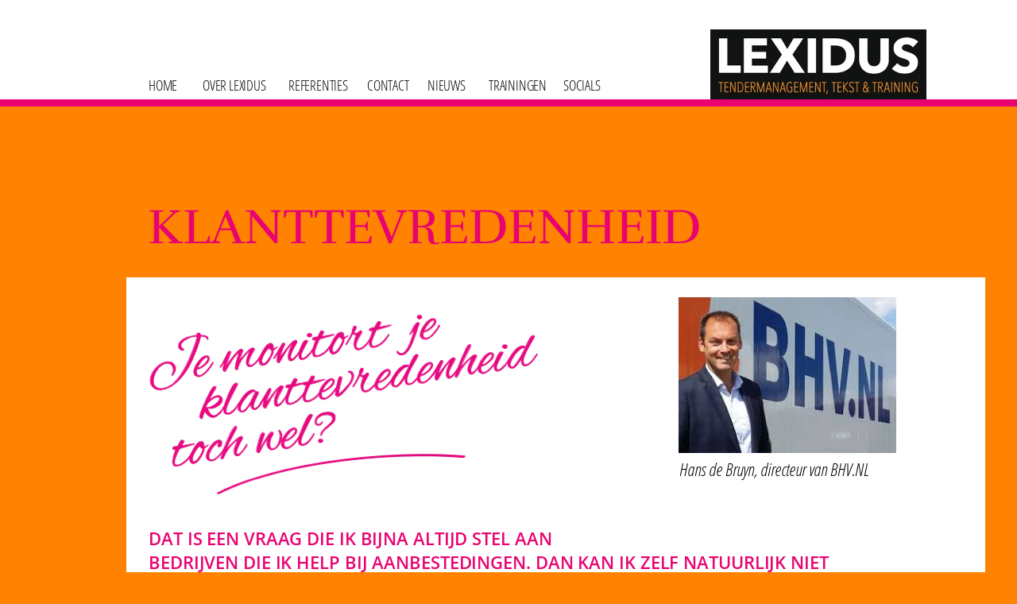

--- FILE ---
content_type: text/html
request_url: https://www.lexidus.nl/nieuws.html
body_size: 62937
content:
<!DOCTYPE html>
<html prefix="og: http://ogp.me/ns#">
<head>
<meta charset="UTF-8">
<title>Nieuws</title>
<meta name="referrer" content="same-origin">
<link rel="canonical" href="https://www.lexidus.nl/nieuws.html">
<meta name="robots" content="max-image-preview:large">
<meta name="twitter:card" content="summary">
<meta property="og:title" content="Nieuws">
<meta property="og:type" content="website">
<meta name="viewport" content="width=device-width,initial-scale=1,shrink-to-fit=no">
<style>.anim{visibility:hidden}</style>
<link rel="preload" href="css/OpenSans-Light.woff2" as="font" crossorigin>
<link rel="preload" href="css/OpenSans-Bold.woff2" as="font" crossorigin>
<link rel="preload" href="css/OpenSans-LightItalic.woff2" as="font" crossorigin>
<link rel="preload" href="css/OpenSans-Regular.woff2" as="font" crossorigin>
<link rel="preload" href="css/OpenSans-CondLightItalic.woff2" as="font" crossorigin>
<link rel="preload" href="css/OpenSans-Semibold.woff2" as="font" crossorigin>
<style>html,body{-webkit-text-zoom:reset !important}@font-face{font-display:block;font-family:"Lato 2";src:url('css/Lato-Regular.woff2') format('woff2'),url('css/Lato-Regular.woff') format('woff');font-weight:400}@font-face{font-display:block;font-family:"Open Sans Condensed";src:url('css/OpenSans-CondLight.woff2') format('woff2'),url('css/OpenSans-CondLight.woff') format('woff');font-weight:300}@font-face{font-display:block;font-family:"Open Sans";src:url('css/OpenSans-Light.woff2') format('woff2'),url('css/OpenSans-Light.woff') format('woff');font-weight:300}@font-face{font-display:block;font-family:Rufina;src:url('css/Rufina-Regular.woff2') format('woff2'),url('css/Rufina-Regular.woff') format('woff');font-weight:400}@font-face{font-display:block;font-family:"Open Sans 3";src:url('css/OpenSans-Bold.woff2') format('woff2'),url('css/OpenSans-Bold.woff') format('woff');font-weight:700}@font-face{font-display:block;font-family:"Open Sans 5";src:url('css/OpenSans-LightItalic.woff2') format('woff2'),url('css/OpenSans-LightItalic.woff') format('woff');font-weight:300;font-style:italic}@font-face{font-display:block;font-family:"Open Sans 1";src:url('css/OpenSans-Regular.woff2') format('woff2'),url('css/OpenSans-Regular.woff') format('woff');font-weight:400}@font-face{font-display:block;font-family:"Open Sans Condensed 2";src:url('css/OpenSans-CondLightItalic.woff2') format('woff2'),url('css/OpenSans-CondLightItalic.woff') format('woff');font-weight:300;font-style:italic}@font-face{font-display:block;font-family:"Open Sans 2";src:url('css/OpenSans-Semibold.woff2') format('woff2'),url('css/OpenSans-Semibold.woff') format('woff');font-weight:600}body>div{font-size:0}p,span,h1,h2,h3,h4,h5,h6,a,li{margin:0;word-spacing:normal;word-wrap:break-word;-ms-word-wrap:break-word;pointer-events:auto;-ms-text-size-adjust:none !important;-moz-text-size-adjust:none !important;-webkit-text-size-adjust:none !important;text-size-adjust:none !important;max-height:10000000px}sup{font-size:inherit;vertical-align:baseline;position:relative;top:-0.4em}sub{font-size:inherit;vertical-align:baseline;position:relative;top:0.4em}ul{display:block;word-spacing:normal;word-wrap:break-word;line-break:normal;list-style-type:none;padding:0;margin:0;-moz-padding-start:0;-khtml-padding-start:0;-webkit-padding-start:0;-o-padding-start:0;-padding-start:0;-webkit-margin-before:0;-webkit-margin-after:0}li{display:block;white-space:normal}[data-marker]::before{content:attr(data-marker) ' ';-webkit-user-select:none;-khtml-user-select:none;-moz-user-select:none;-ms-user-select:none;-o-user-select:none;user-select:none}li p{-webkit-touch-callout:none;-webkit-user-select:none;-khtml-user-select:none;-moz-user-select:none;-ms-user-select:none;-o-user-select:none;user-select:none}form{display:inline-block}a{text-decoration:inherit;color:inherit;-webkit-tap-highlight-color:rgba(0,0,0,0)}textarea{resize:none}.shm-l{float:left;clear:left}.shm-r{float:right;clear:right;shape-outside:content-box}.btf{display:none}.plyr{min-width:0 !important}html{font-family:sans-serif}body{font-size:0;margin:0;--z:1;zoom:var(--z)}audio,video{display:inline-block;vertical-align:baseline}audio:not([controls]){display:none;height:0}[hidden],template{display:none}a{background:0 0;outline:0}b,strong{font-weight:700}dfn{font-style:italic}h1,h2,h3,h4,h5,h6{font-size:1em;line-height:1;margin:0}img{border:0}svg:not(:root){overflow:hidden}button,input,optgroup,select,textarea{color:inherit;font:inherit;margin:0}button{overflow:visible}button,select{text-transform:none}button,html input[type=button],input[type=submit]{-webkit-appearance:button;cursor:pointer;box-sizing:border-box;white-space:normal}input[type=date],input[type=email],input[type=number],input[type=password],input[type=text],textarea{-webkit-appearance:none;appearance:none;box-sizing:border-box}button[disabled],html input[disabled]{cursor:default}button::-moz-focus-inner,input::-moz-focus-inner{border:0;padding:0}input{line-height:normal}input[type=checkbox],input[type=radio]{box-sizing:border-box;padding:0}input[type=number]::-webkit-inner-spin-button,input[type=number]::-webkit-outer-spin-button{height:auto}input[type=search]{-webkit-appearance:textfield;-moz-box-sizing:content-box;-webkit-box-sizing:content-box;box-sizing:content-box}input[type=search]::-webkit-search-cancel-button,input[type=search]::-webkit-search-decoration{-webkit-appearance:none}textarea{overflow:auto;box-sizing:border-box;border-color:#ddd}optgroup{font-weight:700}table{border-collapse:collapse;border-spacing:0}td,th{padding:0}blockquote{margin-block-start:0;margin-block-end:0;margin-inline-start:0;margin-inline-end:0}:-webkit-full-screen-ancestor:not(iframe){-webkit-clip-path:initial !important}
html{-webkit-font-smoothing:antialiased; -moz-osx-font-smoothing:grayscale}.menu-content{cursor:pointer;position:relative}li{-webkit-tap-highlight-color:rgba(0,0,0,0)}
@-webkit-keyframes slideInRight{from{-webkit-transform:translate3d(100%,0,0);visibility:visible}to{-webkit-transform:translate3d(0,0,0)}}@keyframes slideInRight{from{transform:translate3d(100%,0,0);visibility:visible}to{transform:translate3d(0,0,0)}}.slideInRight{-webkit-animation-name:slideInRight;animation-name:slideInRight}.animated{-webkit-animation-fill-mode:both;animation-fill-mode:both}.animated.infinite{-webkit-animation-iteration-count:infinite;animation-iteration-count:infinite}@-webkit-keyframes bounceIn{from,20%,40%,60%,80%,to{-webkit-animation-timing-function:cubic-bezier(0.215,0.610,0.355,1.000)}0%{opacity:0;-webkit-transform:scale3d(.3,.3,.3)}20%{-webkit-transform:scale3d(1.1,1.1,1.1)}40%{-webkit-transform:scale3d(.9,.9,.9)}60%{opacity:1;-webkit-transform:scale3d(1.03,1.03,1.03)}80%{-webkit-transform:scale3d(.97,.97,.97)}to{opacity:1;-webkit-transform:scale3d(1,1,1)}}@keyframes bounceIn{from,20%,40%,60%,80%,to{animation-timing-function:cubic-bezier(0.215,0.610,0.355,1.000)}0%{opacity:0;transform:scale3d(.3,.3,.3)}20%{transform:scale3d(1.1,1.1,1.1)}40%{transform:scale3d(.9,.9,.9)}60%{opacity:1;transform:scale3d(1.03,1.03,1.03)}80%{transform:scale3d(.97,.97,.97)}to{opacity:1;transform:scale3d(1,1,1)}}.bounceIn{-webkit-animation-name:bounceIn;animation-name:bounceIn}#b{background-color:#ff8300}.v22{display:block}.ps101{margin-top:0;top:0;position:-webkit-sticky;position:-moz-sticky;position:-o-sticky;position:-ms-sticky;position:sticky}.s143{width:100%;min-width:1200px;min-height:134px}.z69{z-index:27;pointer-events:none}.ps102{display:inline-block;width:0;height:0}.v23{display:inline-block;vertical-align:top}.ps103{position:relative;margin-top:0}.s144{width:100%;min-width:1200px;height:125px}.c27{border:0;-webkit-border-radius:0;-moz-border-radius:0;border-radius:0;background-color:#fff}.z70{z-index:28}.ps104{position:relative;margin-top:37px}.s145{width:1200px;margin-left:auto;margin-right:auto;min-height:88px}.ps105{position:relative;margin-left:854px;margin-top:0}.s146{min-width:272px;width:272px;min-height:88px}.v24{display:none;overflow:visible}.v25{display:none}.ps107{position:relative;margin-left:0;margin-top:0}.s148{min-width:0;width:0;min-height:0;height:0}.m2{padding:0px 0px 0px 0px}.s149{min-width:41px;width:0;height:0}.mcv3{display:none}.s150{min-width:41px;width:41px;min-height:143px}.c28{border:0;-webkit-border-radius:0;-moz-border-radius:0;border-radius:0;background-color:transparent;background-repeat:no-repeat;background-position:50% 50%;background-size:contain;background-image:url(images/mobile-menu-icon-lexidus-41.png)}.z72{pointer-events:none}.webp .c28{background-image:url(images/mobile-menu-icon-lexidus-41.webp)}.ps108{position:relative;margin-left:0;margin-top:59px}.s151{min-width:41px;width:41px;overflow:hidden;height:24px}.z73{pointer-events:auto}.p10{text-indent:0;padding-bottom:0;padding-right:0;text-align:center}.f40{font-family:"Lato 2";font-size:15px;font-size:calc(15px * var(--f));line-height:1.334;font-weight:400;font-style:normal;text-decoration:none;text-transform:none;letter-spacing:normal;color:transparent;background-color:initial;text-shadow:none}.v26{display:none}.ps109{position:relative;margin-left:0;margin-top:-143px}.s152{min-width:679px;width:679px;min-height:44px;height:44px}.z74{z-index:9999}.ml2{outline:0}.s153{min-width:77px;width:77px;height:44px}.mcv4{display:inline-block}.s154{min-width:77px;width:77px;min-height:44px}.c30{border:0;-webkit-border-radius:0;-moz-border-radius:0;border-radius:0;background-color:#000}.ps110{position:relative;margin-left:0;margin-top:3px}.s155{min-width:76px;width:76px;overflow:hidden;height:38px}.p11{text-indent:0;padding-bottom:0;padding-right:0;text-align:left}.f41{font-family:"Open Sans Condensed";font-size:22px;font-size:calc(22px * var(--f));line-height:1.501;font-weight:300;font-style:normal;text-decoration:none;text-transform:none;letter-spacing:-0.20px;color:#fff;background-color:initial;text-shadow:none}.ps111{position:relative;margin-left:77px;margin-top:-44px}.s156{min-width:125px;width:125px;height:44px}.s157{min-width:125px;width:125px;min-height:44px}.s158{min-width:124px;width:124px;overflow:hidden;height:38px}.ps112{position:relative;margin-left:202px;margin-top:-44px}.s159{min-width:114px;width:114px;height:44px}.s160{min-width:114px;width:114px;min-height:44px}.s161{min-width:113px;width:113px;overflow:hidden;height:38px}.ps113{position:relative;margin-left:316px;margin-top:-44px}.s162{min-width:86px;width:86px;height:44px}.s163{min-width:86px;width:86px;min-height:44px}.s164{min-width:85px;width:85px;overflow:hidden;height:38px}.ps114{position:relative;margin-left:402px;margin-top:-44px}.s165{min-width:87px;width:87px;height:44px}.s166{min-width:87px;width:87px;min-height:44px}.s167{min-width:86px;width:86px;overflow:hidden;height:38px}.ps115{position:relative;margin-left:489px;margin-top:-44px}.s168{min-width:108px;width:108px;height:44px}.s169{min-width:108px;width:108px;min-height:44px}.s170{min-width:107px;width:107px;overflow:hidden;height:38px}.ps116{position:relative;margin-left:597px;margin-top:-44px}.s171{min-width:82px;width:82px;height:44px}.s172{min-width:82px;width:82px;min-height:44px}.s173{min-width:81px;width:81px;overflow:hidden;height:38px}.ps117{position:relative;margin-left:0;margin-top:0}.s174{min-width:272px;width:272px;min-height:88px;height:88px}.z75{z-index:30;pointer-events:auto}.i10{position:absolute;left:0;width:272px;height:88px;top:0;border:0}.ps118{position:relative;margin-top:-31px}.v27{display:block}.s175{width:1200px;margin-left:auto;margin-right:auto;min-height:31px}.v28{display:inline-block;vertical-align:top;overflow:visible}.ps119{position:relative;margin-left:147px;margin-top:0}.s176{min-width:595px;width:595px;height:31px}.z76{z-index:32;pointer-events:auto}.v29{display:inline-block;vertical-align:top}.s177{min-width:0;width:0;min-height:0;height:0}.s178{min-width:41px;width:0;height:0}.ps121{position:relative;margin-left:0;margin-top:59px}.s180{min-width:41px;width:41px;overflow:hidden;height:24px}.s181{min-width:595px;width:595px;min-height:31px;height:31px}.s182{min-width:68px;width:68px;height:31px}.s183{min-width:68px;width:68px;min-height:31px}.c32{border:0;-webkit-border-radius:0;-moz-border-radius:0;border-radius:0;background-color:transparent}.s184{min-width:67px;width:67px;overflow:hidden;height:31px}.f42{font-family:"Open Sans Condensed";font-size:18px;font-size:calc(18px * var(--f));line-height:1.501;font-weight:300;font-style:normal;text-decoration:none;text-transform:uppercase;letter-spacing:-0.20px;color:#000;background-color:initial;text-shadow:none}.ps122{position:relative;margin-left:68px;margin-top:-31px}.s185{min-width:108px;width:108px;height:31px}.s186{min-width:108px;width:108px;min-height:31px}.s187{min-width:107px;width:107px;overflow:hidden;height:31px}.ps123{position:relative;margin-left:176px;margin-top:-31px}.s188{min-width:99px;width:99px;height:31px}.s189{min-width:99px;width:99px;min-height:31px}.s190{min-width:98px;width:98px;overflow:hidden;height:31px}.ps124{position:relative;margin-left:275px;margin-top:-31px}.s191{min-width:76px;width:76px;height:31px}.s192{min-width:76px;width:76px;min-height:31px}.s193{min-width:75px;width:75px;overflow:hidden;height:31px}.ps125{position:relative;margin-left:351px;margin-top:-31px}.s194{min-width:77px;width:77px;height:31px}.s195{min-width:77px;width:77px;min-height:31px}.s196{min-width:76px;width:76px;overflow:hidden;height:31px}.ps126{position:relative;margin-left:428px;margin-top:-31px}.s197{min-width:94px;width:94px;height:31px}.s198{min-width:94px;width:94px;min-height:31px}.s199{min-width:93px;width:93px;overflow:hidden;height:31px}.ps127{position:relative;margin-left:522px;margin-top:-31px}.s200{min-width:73px;width:73px;height:31px}.s201{min-width:73px;width:73px;min-height:31px}.s202{min-width:72px;width:72px;overflow:hidden;height:31px}.ps128{position:relative;margin-top:0}.s203{width:100%;min-width:1200px;min-height:9px}.c33{border:0;-webkit-border-radius:0;-moz-border-radius:0;border-radius:0;background-color:#e80371}.z78{z-index:31}.c34{display:block;position:relative;pointer-events:none;width:max(1200px, 100%);overflow:hidden;margin-top:121px;min-height:71px}.s204{width:1200px;margin-left:auto;margin-right:auto;min-height:71px}.ps129{position:relative;margin-left:146px;margin-top:0}.s205{min-width:775px;width:775px;overflow:hidden;height:71px}.z79{z-index:6;pointer-events:auto}.p12{text-indent:0;padding-bottom:0;padding-right:0;text-align:left}.f43{font-family:Rufina;font-size:62px;font-size:calc(62px * var(--f));line-height:0.985;font-weight:400;font-style:normal;text-decoration:none;text-transform:uppercase;letter-spacing:-0.10px;color:#e80371;background-color:initial;text-shadow:none}.ps130{position:relative;margin-top:23px}.s206{width:1200px;margin-left:auto;margin-right:auto;min-height:2351px}.ps131{position:relative;margin-left:119px;margin-top:0}.s207{min-width:1081px;width:1081px;min-height:2351px}.z80{z-index:1}.ps132{position:relative;margin-left:28px;margin-top:24px}.s208{min-width:941px;width:941px;min-height:275px}.ps133{position:relative;margin-left:0;margin-top:5px}.s209{min-width:492px;width:492px;min-height:270px;height:270px}.z81{z-index:2;pointer-events:auto}.i11{position:absolute;left:0;width:492px;height:241px;top:15px;border:0}.ps134{position:relative;margin-left:175px;margin-top:0}.s210{min-width:274px;width:274px;min-height:256px}.z82{z-index:15}.s211{min-width:274px;width:274px;min-height:198px;height:198px}.i12{position:absolute;left:0;width:274px;height:196px;top:1px;border:0}.ps135{position:relative;margin-left:1px;margin-top:0}.s212{min-width:273px;width:273px;overflow:hidden;height:58px}.c35{font-family:"Open Sans Condensed 2";font-size:22px;font-size:calc(22px * var(--f));line-height:1.774;font-weight:300;font-style:italic;text-decoration:none;text-transform:none;letter-spacing:normal;color:initial;background-color:initial}.shm13{display:none;float:left;width:0;height:0;shape-outside:none;-webkit-shape-outside:none;shape-margin:0}.shm14{display:none;float:right;width:0;height:0;shape-outside:none;-webkit-shape-outside:none;shape-margin:0}.shm15{display:none;float:left;width:0;height:0;shape-outside:none;-webkit-shape-outside:none;shape-margin:0}.shm16{display:none;float:right;width:0;height:0;shape-outside:none;-webkit-shape-outside:none;shape-margin:0}.f44{font-family:"Open Sans Condensed 2";font-size:22px;font-size:calc(22px * var(--f));line-height:1.774;font-weight:300;font-style:italic;text-decoration:none;text-transform:none;letter-spacing:normal;color:#000;background-color:initial;text-shadow:none}.ps136{position:relative;margin-left:28px;margin-top:14px}.s213{min-width:975px;width:975px;overflow:hidden;height:207px}.c36{font-family:"Open Sans 1";font-size:18px;font-size:calc(18px * var(--f));line-height:1.334;font-weight:400;font-style:normal;text-decoration:none;text-transform:none;letter-spacing:normal;color:initial;background-color:initial}.z83{z-index:3;pointer-events:auto}.shm17{display:block;float:left;clear:left;width:0;height:8px;shape-outside:polygon(0px 0px, 0px 8px, 0px 8px, 0px 0px);-webkit-shape-outside:polygon(0px 0px, 0px 8px, 0px 8px, 0px 0px)}.shm18{display:block;float:right;clear:right;height:8px;width:349px;shape-outside:polygon(349px 8px, 0px 8px, 0px 0px, 349px 0px);-webkit-shape-outside:polygon(349px 8px, 0px 8px, 0px 0px, 349px 0px)}.shm19{display:block;float:left;clear:left;width:0;height:199px;shape-outside:polygon(0px 0px, 0px 199px, 0px 199px, 0px 0px);-webkit-shape-outside:polygon(0px 0px, 0px 199px, 0px 199px, 0px 0px)}.shm20{display:block;float:right;clear:right;height:199px;width:0;shape-outside:polygon(0px 0px, 0px 199px, 0px 199px, 0px 0px);-webkit-shape-outside:polygon(0px 0px, 0px 199px, 0px 199px, 0px 0px)}.f45{font-family:"Open Sans 2";font-size:22px;font-size:calc(22px * var(--f));line-height:1.365;font-weight:600;font-style:normal;text-decoration:none;text-transform:uppercase;letter-spacing:-0.10px;color:#e80371;background-color:initial;text-shadow:none}.f46{font-family:"Open Sans 1";font-size:18px;font-size:calc(18px * var(--f));line-height:1.334;font-weight:400;font-style:normal;text-decoration:none;text-transform:uppercase;letter-spacing:-0.10px;color:#000;background-color:initial;text-shadow:none}.ps137{position:relative;margin-left:0;margin-top:-3px}.s214{min-width:1081px;width:1081px;min-height:16px}.c37{border-top:3px solid #e80371;-webkit-border-radius:0;-moz-border-radius:0;border-radius:0;background-color:transparent}.z84{z-index:18}.ps138{position:relative;margin-left:28px;margin-top:36px}.s215{min-width:975px;width:975px;min-height:1709px}.s216{min-width:975px;width:975px;min-height:1709px;line-height:0}.s217{min-width:975px;width:975px;overflow:hidden;height:1538px}.c38{font-family:"Open Sans 1";font-size:24px;font-size:calc(24px * var(--f));line-height:1.126;font-weight:400;font-style:normal;text-decoration:none;text-transform:none;letter-spacing:normal;color:initial;background-color:initial}.z85{z-index:4;pointer-events:auto}.shm21{display:none;float:left;width:0;height:0;shape-outside:none;-webkit-shape-outside:none;shape-margin:0}.shm22{display:none;float:right;width:0;height:0;shape-outside:none;-webkit-shape-outside:none;shape-margin:0}.shm23{display:none;float:left;width:0;height:0;shape-outside:none;-webkit-shape-outside:none;shape-margin:0}.shm24{display:none;float:right;width:0;height:0;shape-outside:none;-webkit-shape-outside:none;shape-margin:0}.f47{font-family:"Open Sans 2";font-size:30px;font-size:calc(30px * var(--f));line-height:1.368;font-weight:600;font-style:normal;text-decoration:none;text-transform:uppercase;letter-spacing:-0.10px;color:#000;background-color:initial;text-shadow:none}.f48{font-family:"Open Sans 1";font-size:18px;font-size:calc(18px * var(--f));line-height:1.779;font-weight:400;font-style:normal;text-decoration:none;text-transform:none;letter-spacing:-0.10px;color:#000;background-color:initial;text-shadow:none}.f49{font-family:"Open Sans";font-size:18px;font-size:calc(18px * var(--f));line-height:1.779;font-weight:300;font-style:normal;text-decoration:none;text-transform:none;letter-spacing:-0.10px;color:#000;background-color:initial;text-shadow:none}.f50{font-family:"Open Sans";font-size:15px;font-size:calc(15px * var(--f));line-height:1.801;font-weight:300;font-style:normal;text-decoration:none;text-transform:none;letter-spacing:-0.10px;color:#000;background-color:initial;text-shadow:none}.c39{padding-left:40px;padding-right:0}.f51{font-family:"Open Sans Condensed 2";font-size:20px;font-size:calc(20px * var(--f));line-height:1.351;font-weight:300;font-style:italic;text-decoration:none;text-transform:none;letter-spacing:normal;color:#e80371;background-color:initial;text-shadow:none}.f52{font-family:"Open Sans";font-size:20px;font-size:calc(20px * var(--f));line-height:1.351;font-weight:300;font-style:normal;text-decoration:none;text-transform:none;letter-spacing:-0.10px;color:#000;background-color:initial;text-shadow:none}.f53{font-family:"Open Sans 1";font-size:24px;font-size:calc(24px * var(--f));line-height:1.126;font-weight:400;font-style:normal;text-decoration:none;text-transform:none;letter-spacing:normal;color:#000;background-color:initial;text-shadow:none}.c40{padding-left:40px;padding-right:40px}.f54{font-family:"Open Sans Condensed 2";font-size:20px;font-size:calc(20px * var(--f));line-height:1.351;font-weight:300;font-style:italic;text-decoration:none;text-transform:none;letter-spacing:-0.10px;color:#e80371;background-color:initial;text-shadow:none}.c41{padding-left:0;padding-right:0}.f55{font-family:"Open Sans Condensed 2";font-size:20px;font-size:calc(20px * var(--f));line-height:1.801;font-weight:300;font-style:italic;text-decoration:none;text-transform:none;letter-spacing:-0.10px;color:#e80371;background-color:initial;text-shadow:none}.f56{font-family:"Open Sans Condensed 2";font-size:20px;font-size:calc(20px * var(--f));line-height:1.501;font-weight:300;font-style:italic;text-decoration:none;text-transform:none;letter-spacing:-0.10px;color:#e80371;background-color:initial;text-shadow:none}.c42{padding-left:100px;padding-right:100px}.ps139{position:relative;margin-left:737px;margin-top:-15px}.s218{min-width:212px;width:212px;min-height:186px;height:186px}.z86{z-index:5;pointer-events:auto}.i13{position:absolute;left:13px;width:186px;height:186px;top:0;border:0}body{--d:0;--s:1200}@media (min-width:960px) and (max-width:1199px) {.s143{min-width:960px;min-height:107px}.s144{min-width:960px;height:100px}.ps104{margin-top:19px}.s145{width:960px;min-height:81px}.ps105{margin-left:700px}.s146{min-width:250px;width:250px;min-height:81px}.s149{min-width:33px}.s150{min-width:33px;width:33px;min-height:114px}.c28{background-image:url(images/mobile-menu-icon-lexidus-33.png)}.webp .c28{background-image:url(images/mobile-menu-icon-lexidus-33.webp)}.ps108{margin-top:47px}.s151{min-width:33px;width:33px;height:19px}.f40{font-size:12px;font-size:calc(12px * var(--f))}.ps109{margin-top:-114px}.s152{min-width:587px;width:587px;min-height:35px;height:35px}.s153{min-width:66px;width:66px;height:35px}.s154{min-width:66px;width:66px;min-height:35px}.ps110{margin-top:0}.s155{min-width:66px;width:66px;height:35px}.f41{font-size:20px;font-size:calc(20px * var(--f))}.ps111{margin-left:66px;margin-top:-35px}.s156{min-width:109px;width:109px;height:35px}.s157{min-width:109px;width:109px;min-height:35px}.s158{min-width:109px;width:109px;height:35px}.ps112{margin-left:175px;margin-top:-35px}.s159{min-width:99px;width:99px;height:35px}.s160{min-width:99px;width:99px;min-height:35px}.s161{min-width:99px;width:99px;height:35px}.ps113{margin-left:274px;margin-top:-35px}.s162{min-width:74px;width:74px;height:35px}.s163{min-width:74px;width:74px;min-height:35px}.s164{min-width:74px;width:74px;height:35px}.ps114{margin-left:348px;margin-top:-35px}.s165{min-width:75px;width:75px;height:35px}.s166{min-width:75px;width:75px;min-height:35px}.s167{min-width:75px;width:75px;height:35px}.ps115{margin-left:423px;margin-top:-35px}.s168{min-width:94px;width:94px;height:35px}.s169{min-width:94px;width:94px;min-height:35px}.s170{min-width:94px;width:94px;height:35px}.ps116{margin-left:517px;margin-top:-35px}.s171{min-width:70px;width:70px;height:35px}.s172{min-width:70px;width:70px;min-height:35px}.s173{min-width:70px;width:70px;height:35px}.s174{min-width:250px;width:250px;min-height:81px;height:81px}.i10{width:250px;height:81px}.ps118{margin-top:-24px}.s175{width:960px;min-height:28px}.ps119{margin-left:95px}.s176{min-width:503px;width:503px;height:28px}.s178{min-width:33px}.ps121{margin-top:47px}.s180{min-width:33px;width:33px;height:19px}.s181{min-width:503px;width:503px;min-height:28px;height:28px}.s182{min-width:57px;width:57px;height:28px}.s183{min-width:57px;width:57px;min-height:28px}.s184{min-width:57px;width:57px;height:28px}.f42{font-size:16px;font-size:calc(16px * var(--f))}.ps122{margin-left:57px;margin-top:-28px}.s185{min-width:92px;width:92px;height:28px}.s186{min-width:92px;width:92px;min-height:28px}.s187{min-width:92px;width:92px;height:28px}.ps123{margin-left:149px;margin-top:-28px}.s188{min-width:84px;width:84px;height:28px}.s189{min-width:84px;width:84px;min-height:28px}.s190{min-width:84px;width:84px;height:28px}.ps124{margin-left:233px;margin-top:-28px}.s191{min-width:64px;width:64px;height:28px}.s192{min-width:64px;width:64px;min-height:28px}.s193{min-width:64px;width:64px;height:28px}.ps125{margin-left:297px;margin-top:-28px}.s194{min-width:65px;width:65px;height:28px}.s195{min-width:65px;width:65px;min-height:28px}.s196{min-width:65px;width:65px;height:28px}.ps126{margin-left:362px;margin-top:-28px}.s197{min-width:80px;width:80px;height:28px}.s198{min-width:80px;width:80px;min-height:28px}.s199{min-width:80px;width:80px;height:28px}.ps127{margin-left:442px;margin-top:-28px}.s200{min-width:61px;width:61px;height:28px}.s201{min-width:61px;width:61px;min-height:28px}.s202{min-width:61px;width:61px;height:28px}.ps128{margin-top:-4px}.s203{min-width:960px;min-height:7px}.c34{width:max(960px, 100%);margin-top:97px;min-height:57px}.s204{width:960px;min-height:57px}.ps129{margin-left:90px}.s205{min-width:620px;width:620px;height:57px}.f43{font-size:50px;font-size:calc(50px * var(--f));line-height:1.001}.ps130{margin-top:8px}.s206{width:960px;min-height:2381px}.ps131{margin-left:70px}.s207{min-width:890px;width:890px;min-height:2381px}.ps132{margin-left:20px;margin-top:19px}.s208{min-width:780px;width:780px;min-height:232px}.ps133{margin-top:0}.s209{min-width:419px;width:419px;min-height:232px;height:232px}.i11{width:419px;height:205px;top:14px}.ps134{margin-left:142px;margin-top:10px}.s210{min-width:219px;width:219px;min-height:205px}.s211{min-width:219px;width:219px;min-height:159px;height:159px}.i12{width:219px;height:156px;top:2px}.s212{min-width:218px;width:218px;height:46px}.c35{font-size:18px;font-size:calc(18px * var(--f));line-height:1.779}.f44{font-size:18px;font-size:calc(18px * var(--f));line-height:1.779}.ps136{margin-left:20px;margin-top:10px}.s213{min-width:780px;width:780px;height:166px}.c36{font-size:15px;font-size:calc(15px * var(--f))}.shm17{height:6px;shape-outside:polygon(0px 0px, 0px 6px, 0px 6px, 0px 0px);-webkit-shape-outside:polygon(0px 0px, 0px 6px, 0px 6px, 0px 0px)}.shm18{height:6px;width:252px;shape-outside:polygon(252px 6px, 0px 6px, 0px 0px, 252px 0px);-webkit-shape-outside:polygon(252px 6px, 0px 6px, 0px 0px, 252px 0px)}.shm19{height:160px;shape-outside:polygon(0px 0px, 0px 160px, 0px 160px, 0px 0px);-webkit-shape-outside:polygon(0px 0px, 0px 160px, 0px 160px, 0px 0px)}.shm20{height:160px;shape-outside:polygon(0px 0px, 0px 160px, 0px 160px, 0px 0px);-webkit-shape-outside:polygon(0px 0px, 0px 160px, 0px 160px, 0px 0px)}.f45{font-size:18px;font-size:calc(18px * var(--f));line-height:1.334}.f46{font-size:15px;font-size:calc(15px * var(--f))}.ps137{margin-left:20px;margin-top:15px}.s214{min-width:780px;width:780px;min-height:13px}.ps138{margin-left:20px;margin-top:22px}.s215{min-width:780px;width:780px;min-height:1782px}.s216{min-width:780px;width:780px;min-height:1782px}.s217{min-width:780px;width:780px;height:1768px}.c38{font-family:"Open Sans";font-weight:300}.f47{font-size:24px;font-size:calc(24px * var(--f));line-height:1.376}.f48{font-size:15px;font-size:calc(15px * var(--f));line-height:1.801}.f49{font-size:15px;font-size:calc(15px * var(--f));line-height:1.801}.c39{padding-left:0}.f53{font-family:"Open Sans";font-weight:300}.f55{line-height:1.501}.c42{padding-left:80px;padding-right:80px}.ps139{margin-left:562px;margin-top:-147px}.s218{min-width:198px;width:198px;min-height:161px;height:161px}.i13{left:19px;width:161px;height:161px}body{--d:1;--s:960}}@media (max-width:959px) {.ps101{margin-top:1px}.s143{min-width:320px;min-height:80px}.s144{min-width:320px;height:75px}.ps104{margin-top:13px}.s145{width:320px;min-height:62px}.ps105{margin-left:33px}.s146{min-width:267px;width:267px;min-height:62px}.v24{display:inline-block;vertical-align:top}.ps106{position:relative;margin-left:0;margin-top:31px}.s147{min-width:27px;width:27px;height:31px}.z71{z-index:29;pointer-events:auto}.v25{display:inline-block;vertical-align:top}.s148{min-width:27px;width:27px;min-height:31px;height:31px}.s149{min-width:27px;width:27px;height:31px}.mcv3{display:inline-block}.s150{min-width:27px;width:27px;min-height:31px}.c28{background-image:url(images/mobile-menu-icon-lexidus-27.png)}.webp .c28{background-image:url(images/mobile-menu-icon-lexidus-27.webp)}.ps108{margin-top:12px}.s151{min-width:27px;width:27px;height:7px}.f40{font-size:4px;font-size:calc(4px * var(--f));line-height:1.251}.ps109{margin-top:0}.s152{min-width:106px;width:106px;min-height:290px;height:290px}.s153{min-width:57px;width:57px;height:38px}.s154{min-width:57px;width:57px;min-height:38px}.s155{min-width:57px;width:57px;height:31px}.p11{text-indent:6px}.f41{font-size:18px;font-size:calc(18px * var(--f));letter-spacing:0.90px}.ps111{margin-left:0;margin-top:4px}.s156{min-width:106px;width:106px;height:38px}.s157{min-width:106px;width:106px;min-height:38px}.s158{min-width:106px;width:106px;height:31px}.ps112{margin-left:0;margin-top:4px}.s159{min-width:96px;width:96px;height:38px}.s160{min-width:96px;width:96px;min-height:38px}.s161{min-width:96px;width:96px;height:31px}.ps113{margin-left:0;margin-top:4px}.s162{min-width:69px;width:69px;height:38px}.s163{min-width:69px;width:69px;min-height:38px}.s164{min-width:69px;width:69px;height:31px}.ps114{margin-left:0;margin-top:4px}.s165{min-width:68px;width:68px;height:38px}.s166{min-width:68px;width:68px;min-height:38px}.s167{min-width:68px;width:68px;height:31px}.ps115{margin-left:0;margin-top:4px}.s168{min-width:89px;width:89px;height:38px}.s169{min-width:89px;width:89px;min-height:38px}.s170{min-width:89px;width:89px;height:31px}.ps116{margin-left:0;margin-top:4px}.s171{min-width:65px;width:65px;height:38px}.s172{min-width:65px;width:65px;min-height:38px}.s173{min-width:65px;width:65px;height:31px}.ps117{margin-left:51px}.s174{min-width:189px;width:189px;min-height:62px;height:62px}.i10{width:189px;height:62px}.v27{display:none}.v28{display:none}.v29{display:none}.s177{min-width:38px;width:38px;min-height:38px;height:38px}.s178{min-width:38px;width:38px;height:38px}.ps120{position:relative;margin-left:0;margin-top:0}.s179{min-width:38px;width:38px;min-height:38px}.c31{border:0;-webkit-border-radius:0;-moz-border-radius:0;border-radius:0;background-color:transparent;background-repeat:no-repeat;background-position:50% 50%;background-size:contain;background-image:url(images/mobile-menu-icon-lexidus-38.png)}.z77{pointer-events:none}.webp .c31{background-image:url(images/mobile-menu-icon-lexidus-38.webp)}.ps121{margin-top:15px}.s180{min-width:38px;width:38px;height:7px}.s181{min-width:106px;width:106px;min-height:241px;height:241px}.s182{min-width:57px;width:57px}.s183{min-width:57px;width:57px}.s184{min-width:57px;width:57px}.f42{letter-spacing:0.90px}.ps122{margin-left:0;margin-top:4px}.s185{min-width:106px;width:106px}.s186{min-width:106px;width:106px}.s187{min-width:106px;width:106px}.ps123{margin-left:0;margin-top:4px}.s188{min-width:96px;width:96px}.s189{min-width:96px;width:96px}.s190{min-width:96px;width:96px}.ps124{margin-left:0;margin-top:4px}.s191{min-width:69px;width:69px}.s192{min-width:69px;width:69px}.s193{min-width:69px;width:69px}.ps125{margin-left:0;margin-top:4px}.s194{min-width:68px;width:68px}.s195{min-width:68px;width:68px}.s196{min-width:68px;width:68px}.ps126{margin-left:0;margin-top:4px}.s197{min-width:89px;width:89px}.s198{min-width:89px;width:89px}.s199{min-width:89px;width:89px}.ps127{margin-left:0;margin-top:4px}.s200{min-width:65px;width:65px}.s201{min-width:65px;width:65px}.s202{min-width:65px;width:65px}.s203{min-width:320px;min-height:5px}.c34{width:max(320px, 100%);margin-top:36px;min-height:39px}.s204{width:320px;min-height:39px}.ps129{margin-left:37px}.s205{min-width:263px;width:263px;height:39px}.f43{font-size:20px;font-size:calc(20px * var(--f));line-height:1.001}.ps130{margin-top:2px}.s206{width:320px;min-height:2689px}.ps131{margin-left:23px}.s207{min-width:297px;width:297px;min-height:2689px}.ps132{margin-left:11px}.s208{min-width:284px;width:284px;min-height:497px}.ps133{margin-top:0}.s209{min-width:272px;width:272px;min-height:115px;height:115px}.i11{left:19px;width:235px;height:115px;top:0}.ps134{margin-left:169px;margin-top:274px}.s210{min-width:115px;width:115px;min-height:108px}.s211{min-width:110px;width:110px;min-height:85px;height:85px}.i12{width:110px;height:79px;top:3px}.ps135{margin-left:2px}.s212{min-width:113px;width:113px;height:23px}.c35{font-size:10px;font-size:calc(10px * var(--f));line-height:1.801}.shm13{display:block;clear:left;width:113px;height:2px;shape-outside:polygon(0px 2px, 110px 2px, 110px 0px, 0px 0px);-webkit-shape-outside:polygon(0px 2px, 110px 2px, 110px 0px, 0px 0px)}.shm14{display:block;clear:right;height:2px;shape-outside:polygon(0px 0px, 0px 2px, 0px 2px, 0px 0px);-webkit-shape-outside:polygon(0px 0px, 0px 2px, 0px 2px, 0px 0px)}.shm15{display:block;clear:left;height:21px;shape-outside:polygon(0px 0px, 0px 21px, 0px 21px, 0px 0px);-webkit-shape-outside:polygon(0px 0px, 0px 21px, 0px 21px, 0px 0px)}.shm16{display:block;clear:right;height:21px;shape-outside:polygon(0px 0px, 0px 21px, 0px 21px, 0px 0px);-webkit-shape-outside:polygon(0px 0px, 0px 21px, 0px 21px, 0px 0px)}.f44{font-size:10px;font-size:calc(10px * var(--f));line-height:1.801}.ps136{margin-left:14px;margin-top:-374px}.s213{min-width:276px;width:276px;height:218px}.c36{font-size:12px;font-size:calc(12px * var(--f));line-height:1.418}.shm17{display:none;height:0;shape-outside:none;-webkit-shape-outside:none;shape-margin:0}.shm18{display:none;width:0;height:0;shape-outside:none;-webkit-shape-outside:none;shape-margin:0}.shm19{display:none;height:0;shape-outside:none;-webkit-shape-outside:none;shape-margin:0}.shm20{display:none;height:0;shape-outside:none;-webkit-shape-outside:none;shape-margin:0}.f45{font-size:14px;font-size:calc(14px * var(--f));line-height:1.358}.f46{font-size:12px;font-size:calc(12px * var(--f));line-height:1.418}.ps137{margin-top:-138px}.s214{min-width:297px;width:297px;min-height:4px}.ps138{margin-left:13px;margin-top:-110px}.s215{min-width:275px;width:275px;min-height:2111px}.s216{min-width:275px;width:275px;min-height:2111px}.s217{min-width:275px;width:275px;height:2091px}.c38{font-family:"Open Sans";font-size:5px;font-size:calc(5px * var(--f));line-height:1.801;font-weight:300}.shm21{display:block;clear:left;height:121px;shape-outside:polygon(0px 0px, 0px 121px, 0px 121px, 0px 0px);-webkit-shape-outside:polygon(0px 0px, 0px 121px, 0px 121px, 0px 0px)}.shm22{display:block;clear:right;height:121px;width:119px;shape-outside:polygon(119px 121px, 0px 121px, 0px 0px, 119px 0px);-webkit-shape-outside:polygon(119px 121px, 0px 121px, 0px 0px, 119px 0px)}.shm23{display:block;clear:left;height:1970px;shape-outside:polygon(0px 0px, 0px 1970px, 0px 1970px, 0px 0px);-webkit-shape-outside:polygon(0px 0px, 0px 1970px, 0px 1970px, 0px 0px)}.shm24{display:block;clear:right;height:1970px;shape-outside:polygon(0px 0px, 0px 1970px, 0px 1970px, 0px 0px);-webkit-shape-outside:polygon(0px 0px, 0px 1970px, 0px 1970px, 0px 0px)}.f47{font-size:14px;font-size:calc(14px * var(--f));line-height:1.358}.f48{font-size:12px;font-size:calc(12px * var(--f));line-height:1.834}.f49{font-size:5px;font-size:calc(5px * var(--f));line-height:1.801}.f50{font-size:12px;font-size:calc(12px * var(--f));line-height:1.834}.c39{padding-left:0}.f51{font-size:14px;font-size:calc(14px * var(--f));line-height:1.358}.f52{font-size:14px;font-size:calc(14px * var(--f));line-height:1.358}.f53{font-family:"Open Sans";font-size:18px;font-size:calc(18px * var(--f));line-height:1.057;font-weight:300;text-transform:uppercase}.c40{padding-left:0;padding-right:0}.f54{font-size:12px;font-size:calc(12px * var(--f));line-height:1.418}.f55{font-size:14px;font-size:calc(14px * var(--f));line-height:1.715}.f56{font-size:14px;font-size:calc(14px * var(--f))}.c42{padding-left:30px;padding-right:30px}.ps139{margin-left:125px;margin-top:-96px}.s218{min-width:132px;width:132px;min-height:116px;height:116px}.i13{left:8px;width:116px;height:116px}body{--d:2;--s:320}}@media (min-width:1200px) and (-webkit-min-device-pixel-ratio:1.7), (min-width:1200px) and (min-resolution:144dpi) {.c28{background-image:url(images/mobile-menu-icon-lexidus-82.png)}.webp .c28{background-image:url(images/mobile-menu-icon-lexidus-82.webp)}}@media (min-width:960px) and (max-width:1199px) and (min-width:960px) and (-webkit-min-device-pixel-ratio:1.7), (min-width:960px) and (max-width:1199px) and (min-width:960px) and (min-resolution:144dpi) {.c28{background-image:url(images/mobile-menu-icon-lexidus-66.png)}.webp .c28{background-image:url(images/mobile-menu-icon-lexidus-66.webp)}}@media (max-width:959px) and (min-width:320px) and (-webkit-min-device-pixel-ratio:1.7), (max-width:959px) and (min-width:320px) and (min-resolution:144dpi) {.c28{background-image:url(images/mobile-menu-icon-lexidus-54.png)}.webp .c28{background-image:url(images/mobile-menu-icon-lexidus-54.webp)}.c31{background-image:url(images/mobile-menu-icon-lexidus-76.png)}.webp .c31{background-image:url(images/mobile-menu-icon-lexidus-76.webp)}}</style>
<link rel="shortcut icon" type="image/x-icon" href="favicon.ico">
<link rel="apple-touch-icon" sizes="180x180" href="images/h/apple-touch-icon-1bab3c.png">
<meta name="msapplication-TileImage" content="images/0/mstile-144x144-001a8e.png">
<link rel="manifest" href="manifest.json" crossOrigin="use-credentials">
<script>!function(){var A=new Image;A.onload=A.onerror=function(){1!=A.height&&document.body.classList.remove("webp")},A.src="[data-uri]"}();
</script>
<link onload="this.media='all';this.onload=null;" rel="stylesheet" href="css/site.43085a.css" media="print">
<noscript><link rel="stylesheet" href="css/site.43085a.css" type="text/css"></noscript>
</head>
<body class="webp" id="b">
<script>!function(){var e=document.createElement("P");e.innerHTML="&nbsp;",e.style.cssText="position:fixed;visible:hidden;font-size:100px;zoom:1",document.body.appendChild(e);var t=function(e){return function(){var t=Math.trunc(1e4/parseFloat(window.getComputedStyle(e).getPropertyValue("font-size")))/100,n=document.body;t!=n.style.getPropertyValue("--f")&&n.style.setProperty("--f",t)}}(e);if("ResizeObserver"in window)new ResizeObserver(t).observe(e);else if("requestAnimationFrame"in window){var n=function(){t(),requestAnimationFrame(n)};requestAnimationFrame(n)}else setInterval(t,100)}()</script>

<div class="v22 ps101 s143 z69">
<div class="ps102">
</div>
<div class="v23 ps103 s144 c27 z70">
<div class="ps104 v22 s145">
<div class="v23 ps105 s146">
<div class="v24 ps106 s147 z71">
<ul class="menu-dropdown-1 v25 ps107 s148 m2" id="m6">
<li class="v22 ps107 s149">
<div class="menu-content mcv3">
<div class="v23 ps107 s150 c28 z72">
<div class="v23 ps108 s151 c29 z73">
<p class="p10 f40">Menu</p>
</div>
</div>
</div>
<ul class="menu-dropdown v26 ps109 s152 m2 z74" id="m7">
<li class="v22 ps107 s153">
<a href="./" class="ml2"><div class="menu-content mcv4"><div class="v23 ps107 s154 c30 z72"><div class="v23 ps110 s155 c29 z73"><p class="p11 f41">Home</p></div></div></div></a>
</li>
<li class="v22 ps111 s156">
<a href="./#wie-is" class="ml2"><div class="menu-content mcv4"><div class="v23 ps107 s157 c30 z72"><div class="v23 ps110 s158 c29 z73"><p class="p11 f41">Over Lexidus</p></div></div></div></a>
</li>
<li class="v22 ps112 s159">
<a href="./#referenties" class="ml2"><div class="menu-content mcv4"><div class="v23 ps107 s160 c30 z72"><div class="v23 ps110 s161 c29 z73"><p class="p11 f41">Referenties</p></div></div></div></a>
</li>
<li class="v22 ps113 s162">
<a href="./#contact" class="ml2"><div class="menu-content mcv4"><div class="v23 ps107 s163 c30 z72"><div class="v23 ps110 s164 c29 z73"><p class="p11 f41">Contact</p></div></div></div></a>
</li>
<li class="v22 ps114 s165">
<a href="#" class="ml2"><div class="menu-content mcv4"><div class="v23 ps107 s166 c30 z72"><div class="v23 ps110 s167 c29 z73"><p class="p11 f41">Nieuws</p></div></div></div></a>
</li>
<li class="v22 ps115 s168">
<a href="trainingen.html" class="ml2"><div class="menu-content mcv4"><div class="v23 ps107 s169 c30 z72"><div class="v23 ps110 s170 c29 z73"><p class="p11 f41">Trainingen</p></div></div></div></a>
</li>
<li class="v22 ps116 s171">
<a href="socials.html" class="ml2"><div class="menu-content mcv4"><div class="v23 ps107 s172 c30 z72"><div class="v23 ps110 s173 c29 z73"><p class="p11 f41">Socials</p></div></div></div></a>
</li>
</ul>
</li>
</ul>
</div>
<div class="v23 ps117 s174 c29 z75">
<picture>
<source srcset="images/logo_lexidus_2020_cmyk_300dpi-189.webp 1x, images/logo_lexidus_2020_cmyk_300dpi-378.webp 2x" type="image/webp" media="(max-width:959px)">
<source srcset="images/logo_lexidus_2020_cmyk_300dpi-189.jpg 1x, images/logo_lexidus_2020_cmyk_300dpi-378.jpg 2x" media="(max-width:959px)">
<source srcset="images/logo_lexidus_2020_cmyk_300dpi-250.webp 1x, images/logo_lexidus_2020_cmyk_300dpi-500.webp 2x" type="image/webp" media="(max-width:1199px)">
<source srcset="images/logo_lexidus_2020_cmyk_300dpi-250.jpg 1x, images/logo_lexidus_2020_cmyk_300dpi-500.jpg 2x" media="(max-width:1199px)">
<source srcset="images/logo_lexidus_2020_cmyk_300dpi-272.webp 1x, images/logo_lexidus_2020_cmyk_300dpi-544.webp 2x" type="image/webp" media="(min-width:1200px)">
<source srcset="images/logo_lexidus_2020_cmyk_300dpi-272.jpg 1x, images/logo_lexidus_2020_cmyk_300dpi-544.jpg 2x" media="(min-width:1200px)">
<img src="images/logo_lexidus_2020_cmyk_300dpi-544.jpg" class="i10">
</picture>
</div>
</div>
</div>
</div>
<div class="ps118 v27 s175">
<div class="v28 ps119 s176 z76">
<ul class="menu-dropdown-1 v29 ps107 s177 m2" id="m8">
<li class="v22 ps107 s178">
<div class="menu-content mcv3">
<div class="v25 ps120 s179 c31 z77">
<div class="v23 ps121 s180 c29 z73">
<p class="p10 f40">Menu</p>
</div>
</div>
</div>
<ul class="menu-dropdown-2 v29 ps107 s181 m2 z74" id="m5">
<li class="v22 ps107 s182">
<a href="./" class="ml2"><div class="menu-content mcv4"><div class="v23 ps107 s183 c32 z72"><div class="v23 ps107 s184 c29 z73"><p class="p11 f42">Home</p></div></div></div></a>
</li>
<li class="v22 ps122 s185">
<a href="./#wie-is" class="ml2"><div class="menu-content mcv4"><div class="v23 ps107 s186 c32 z72"><div class="v23 ps107 s187 c29 z73"><p class="p11 f42">Over Lexidus</p></div></div></div></a>
</li>
<li class="v22 ps123 s188">
<a href="./#referenties" class="ml2"><div class="menu-content mcv4"><div class="v23 ps107 s189 c32 z72"><div class="v23 ps107 s190 c29 z73"><p class="p11 f42">Referenties</p></div></div></div></a>
</li>
<li class="v22 ps124 s191">
<a href="./#contact" class="ml2"><div class="menu-content mcv4"><div class="v23 ps107 s192 c32 z72"><div class="v23 ps107 s193 c29 z73"><p class="p11 f42">Contact</p></div></div></div></a>
</li>
<li class="v22 ps125 s194">
<a href="#" class="ml2"><div class="menu-content mcv4"><div class="v23 ps107 s195 c32 z72"><div class="v23 ps107 s196 c29 z73"><p class="p11 f42">Nieuws</p></div></div></div></a>
</li>
<li class="v22 ps126 s197">
<a href="trainingen.html" class="ml2"><div class="menu-content mcv4"><div class="v23 ps107 s198 c32 z72"><div class="v23 ps107 s199 c29 z73"><p class="p11 f42">Trainingen</p></div></div></div></a>
</li>
<li class="v22 ps127 s200">
<a href="socials.html" class="ml2"><div class="menu-content mcv4"><div class="v23 ps107 s201 c32 z72"><div class="v23 ps107 s202 c29 z73"><p class="p11 f42">Socials</p></div></div></div></a>
</li>
</ul>
</li>
</ul>
</div>
</div>
<div class="v23 ps128 s203 c33 z78"></div>
</div>
<div class="c34">
<div class="ps103 v22 s204 z72">
<div class="anim slideInRight un19 v23 ps129 s205 c29 z79">
<h1 class="p12 f43">klanttevredenheid</h1>
</div>
</div>
</div>
<div class="ps130 v22 s206 z72">
<div class="v23 ps131 s207 c27 z80">
<div class="v23 ps132 s208">
<div class="v23 ps133 s209 c29 z81">
<picture>
<source srcset="images/klanttevredenheid-235.webp 1x, images/klanttevredenheid-470.webp 2x" type="image/webp" media="(max-width:959px)">
<source srcset="images/klanttevredenheid-235.png 1x, images/klanttevredenheid-470.png 2x" media="(max-width:959px)">
<source srcset="images/klanttevredenheid-419.webp 1x" type="image/webp" media="(max-width:1199px)">
<source srcset="images/klanttevredenheid-419.png 1x" media="(max-width:1199px)">
<source srcset="images/klanttevredenheid-492.webp 1x" type="image/webp" media="(min-width:1200px)">
<source srcset="images/klanttevredenheid-492.png 1x" media="(min-width:1200px)">
<img src="images/klanttevredenheid-492.png" class="i11">
</picture>
</div>
<div class="v23 ps134 s210 z82">
<div class="v23 ps107 s211 c29 z73">
<picture>
<source srcset="images/hans-directeur-bhvpuntnl-110.webp 1x, images/hans-directeur-bhvpuntnl-220.webp 2x" type="image/webp" media="(max-width:959px)">
<source srcset="images/hans-directeur-bhvpuntnl-110.jpg 1x, images/hans-directeur-bhvpuntnl-220.jpg 2x" media="(max-width:959px)">
<source srcset="images/hans-directeur-bhvpuntnl-219.webp 1x" type="image/webp" media="(max-width:1199px)">
<source srcset="images/hans-directeur-bhvpuntnl-219.jpg 1x" media="(max-width:1199px)">
<source srcset="images/hans-directeur-bhvpuntnl-274.webp 1x" type="image/webp" media="(min-width:1200px)">
<source srcset="images/hans-directeur-bhvpuntnl-274.jpg 1x" media="(min-width:1200px)">
<img src="images/hans-directeur-bhvpuntnl-274.jpg" class="i12">
</picture>
</div>
<div class="shape3 v23 ps135 s212 c35 z73">
<div class="shm13"></div>
<div class="shm14"></div>
<div class="shm15"></div>
<div class="shm16"></div>
<p class="p12 f44">Hans de Bruyn, directeur van BHV.NL</p>
</div>
</div>
</div>
<div class="shape4 v23 ps136 s213 c36 z83">
<div class="shm17"></div>
<div class="shm18"></div>
<div class="shm19"></div>
<div class="shm20"></div>
<p class="p12 f45">Dat is een vraag die ik bijna altijd stel aan bedrijven die ik help bij aanbestedingen. Dan kan ik zelf natuurlijk niet achterblijven&hellip;</p>
<p class="p12 f46">Dus heb ik een externe partij gevraagd om BHV.NL. te interviewen. BHV.NL is een MKB-bedrijf dat trainingen bedrijfshulpverlening biedt in alle branches. Sinds 2018 werk ik met veel tender loving care met BHV samen bij hun aanbestedingstrajecten.</p>
</div>
<div class="v23 ps137 s214 c37 z84"></div>
<div class="v23 ps138 s215">
<div class="v23 ps107 s216">
<div class="shape5 v23 ps107 s217 c38 z85">
<div class="shm21"></div>
<div class="shm22"></div>
<div class="shm23"></div>
<div class="shm24"></div>
<p class="p12 f47">Bewuster inschrijven op aanbestedingen brengt rust en groei&nbsp;</p>
<p class="p12 f48">BHV.NL is opleider en expert in bedrijfsveiligheid voor opdrachtgevers in alle branches in Nederland. Sinds 2018 schakelt BHV.nl Lexidus in voor aanbestedingen en offertes. Hans de Bruyn, directeur van BHV.NL vertelt hierover meer:</p>
<p class="p12 f49"><br></p>
<p class="p12 f50">&ldquo;Vroeger schreven we in op alle aanbestedingen in de markt. Dit vanuit de gedachte dat niet geschoten altijd mis is. Sinds Alexandra van den Berg van Lexidus ons ondersteunt, beginnen we altijd met een Bid/No-bid-fase. In deze fase helpt Alexandra ons met het interpreteren van de aanvraag. Ook met die juridische lettertjes. Soms zijn uitvragen zo dichtgetimmerd dat je nauwelijks toevoegde waarde kunt bieden. &ldquo;Wil je zo&rsquo;n opdrachtgever eigenlijk wel?&rdquo; vraagt Alexandra dan. Ook andere risico&rsquo;s en kansen voor BHV.NL filtert ze er vooraf kritisch uit. Zo behoedt ze ons voor valkuilen.</p>
<p class="p12 f50"><br></p>
<p class="p12 f49"><br></p>
<blockquote class="c39">
<p class="p10 f51">&ldquo;Alexandra schroomt niet om kritische feedback te geven.&rdquo;&nbsp;</p>
</blockquote>
<p class="p10 f52"><br></p>
<p class="p10 f52"><br></p>
<h2 class="p12 f53">Krenten uit de pap</h2>
<p class="p12 f50">Tegenwoordig besluiten we regelmatig om niet in te schrijven. Daardoor besteden we onze tijd, aandacht en focus op de aanbestedingen die w&eacute;l bij ons passen. Daar gaan we als tenderteam dan echt voor, waarbij Alexandra het tenderproces van begin tot eind begeleidt.</p>
<p class="p12 f50"><br></p>
<p class="p12 f50"><br></p>
<blockquote class="c40">
<p class="p10 f54">&ldquo;Het gaat fout als we alles willen doen&ldquo;</p>
</blockquote>
<p class="p10 f54"><br></p>
<p class="p10 f54"><br></p>
<p class="p12 f50">Alexandra heeft hiervoor bij ons een gestructureerd proces opgezet. Volgt uit de Bid/No-bid een ja? Dan organiseert Alexandra samen met het team een brainstorm, interviews met onze specialisten en de NVI-vragenrondes. Ze schrijft de concepten en organiseert de reviews door onze tenderteamleden. Voor iedereen is helder wat er gebeuren moet en wanneer. We kijken ook een jaar vooruit en sorteren voor op komende aanbestedingen. Er is rust en focus in het proces. Geen tenderstress of -frustraties meer!&nbsp;</p>
<p class="p12 f50"><br></p>
<p class="p12 f49"><br></p>
<h2 class="p12 f53">Hoe dan?</h2>
<p class="p12 f50">Grappig is dat we zelf &oacute;&oacute;k beter zijn gaan schrijven. Zelfs als ik nu een simpel mailtje schrijf, echo&euml;n die vragen van Alexandra in mijn hoofd: &ldquo;Waarom? Waaruit blijkt dat? Hoe dan? Hoeveel precies? Welke datum?&rdquo; We zijn veel bewuster geworden met woorden en cijfers. We willen liever bewijzen dan beweren en verzamelen nu bewuster performance-data.</p>
<p class="p12 f49">&zwj;&nbsp;</p>
<p class="p12 f49"><br></p>
<blockquote class="c41">
<p class="p10 f55">&ldquo;Er is rust en focus in het proces.&nbsp;</p>
<p class="p10 f56">Geen tenderstress of -frustraties meer!&rdquo;</p>
</blockquote>
<p class="p10 f56"><br></p>
<p class="p10 f56"><br></p>
<p class="p12 f50">Alexandra heeft ons geleerd om zaken explicieter te maken, ze met cijfers te onderbouwen, de onderscheidende waarde te benoemen. Dat Alexandra super enthousiast werd van onze USP&rsquo;s werkte ook aanstekelijk. Het gaf ons meer zelfvertrouwen. We treden nu meer op de voorgrond. We zijn sinds 2018 succesvoller geworden met een winpercentage van ca 60%. We zijn hierdoor gegroeid met mooie opdrachtgevers waaronder de TU-Delft, Universiteit van Leiden en Avans Hogescholen. In 2020 werden we dan ook genomineerd voor de FD Gazellen award van Het Financieel Dagblad. De prijs voor de snelst groeiende bedrijven in Nederland.</p>
<p class="p12 f50"><br></p>
<p class="p12 f50"><br></p>
<blockquote class="c42">
<p class="p10 f56">&ldquo;Tijdens onze aanbestedingsprocessen is ze gewoon &eacute;&eacute;n van ons. Ze gaat ook mee naar evaluatiegesprekken met onze opdrachtgevers om steeds te verbeteren. Het voelt niet alsof Alexandra een externe partij is.&rdquo;</p>
</blockquote>
<p class="p10 f56"><br></p>
<p class="p10 f56"><br></p>
<p class="p12 f50">Dat succes doet ons goed. Maar net zo belangrijk, het tenderen is veel relaxter, leuker en zelfs gezellig geworden. Dat draagt mede bij aan de fijne sfeer in onze mooie organisatie!&rdquo;&nbsp;</p>
</div>
<div class="anim bounceIn un20 v23 ps139 s218 c29 z86">
<picture>
<source srcset="images/dankjewel-hans-116.webp 1x, images/dankjewel-hans-232.webp 2x" type="image/webp" media="(max-width:959px)">
<source srcset="images/dankjewel-hans-116.png 1x, images/dankjewel-hans-232.png 2x" media="(max-width:959px)">
<source srcset="images/dankjewel-hans-161.webp 1x, images/dankjewel-hans-322.webp 2x" type="image/webp" media="(max-width:1199px)">
<source srcset="images/dankjewel-hans-161.png 1x, images/dankjewel-hans-322.png 2x" media="(max-width:1199px)">
<source srcset="images/dankjewel-hans-186.webp 1x, images/dankjewel-hans-372.webp 2x" type="image/webp" media="(min-width:1200px)">
<source srcset="images/dankjewel-hans-186.png 1x, images/dankjewel-hans-372.png 2x" media="(min-width:1200px)">
<img src="images/dankjewel-hans-372.png" loading="lazy" class="i13">
</picture>
</div>
</div>
</div>
</div>
</div>
<div class="btf v16 ps83 s126 z53">
<div class="v17 ps84 s127 z54">
<div class="v17 ps84 s127 c25 z55">
<div class="ps85 v18 s128">
<div class="v16 ps86 s129">
<div class="v16 ps87 s130 c11 z56">
<h2 class="p6"><a href="./" class="f36">home</a></h2>
</div>
<div class="v16 ps88 s131 c11 z57">
<h2 class="p6"><a href="javascript:em1();" class="f36">mail</a></h2>
</div>
<div class="v16 ps89 s132 c11 z58">
<h2 class="p6"><a href="tel:+31618271245" class="f36">06 18 271 245</a></h2>
</div>
<div class="v16 ps90 s133 c11 z59">
<h2 class="p7"><a href="https://pietjeprecies.nl" target="_blank" rel="noopener" class="f37">webdesign studio Pietje Precies bv</a></h2>
</div>
</div>
</div>
</div>
</div>
<div class="ps91 v19 s134">
<div class="v17 ps92 s135 c3 z60">
<a href="https://www.linkedin.com/company/lexidus/" target="_blank" rel="noopener" class="a4"><picture><source srcset="images/linkedin-lexidus-23.webp 1x, images/linkedin-lexidus-46.webp 2x" type="image/webp" media="(max-width:959px)"><source srcset="images/linkedin-lexidus-23.png 1x, images/linkedin-lexidus-46.png 2x" media="(max-width:959px)"><source srcset="[data-uri]" media="(max-width:1199px)"><source srcset="[data-uri]" media="(min-width:1200px)"><img src="images/linkedin-lexidus-46.png" loading="lazy" class="i9"></picture></a>
</div>
</div>
</div>
<div class="btf v20 ps93 s136 z61">
<div class="v17 ps84 s127 z62">
<div class="v17 ps84 s127 c25 z63">
<div class="ps94 v21 s137">
<div class="v20 ps95 s138">
<div class="v20 ps96 s139 c9 z64">
<h2 class="p8"><a href="./" class="f38">home</a></h2>
</div>
<div class="v20 ps97 s140 c9 z65">
<h2 class="p8"><a href="javascript:em1();" class="f38">mail</a></h2>
</div>
<div class="v20 ps98 s141 c9 z66">
<h2 class="p8"><a href="tel:+31618271245" class="f38">06 18 271 245</a></h2>
</div>
<div class="v20 ps99 s142 c9 z67">
<h2 class="p9"><a href="https://pietjeprecies.nl" target="_blank" rel="noopener" class="f39">webdesign studio Pietje Precies bv</a></h2>
</div>
</div>
</div>
</div>
</div>
<div class="ps100 v19 s134">
<div class="v17 ps92 s135 c3 z68">
<a href="https://www.linkedin.com/company/lexidus/" target="_blank" rel="noopener" class="a4"><picture><source srcset="[data-uri]" media="(max-width:959px)"><source srcset="images/linkedin-lexidus-13.webp 1x, images/linkedin-lexidus-26.webp 2x" type="image/webp" media="(max-width:1199px)"><source srcset="images/linkedin-lexidus-13.png 1x, images/linkedin-lexidus-26.png 2x" media="(max-width:1199px)"><source srcset="images/linkedin-lexidus-23-1.webp 1x, images/linkedin-lexidus-46-1.webp 2x" type="image/webp" media="(min-width:1200px)"><source srcset="images/linkedin-lexidus-23-1.png 1x, images/linkedin-lexidus-46-1.png 2x" media="(min-width:1200px)"><img src="images/linkedin-lexidus-46-1.png" loading="lazy" class="i9"></picture></a>
</div>
</div>
</div>
<div class="btf c26">
</div>
<script>var lwi=-1;function thresholdPassed(){var w=document.documentElement.clientWidth;var p=false;var cw=0;if(w>=960){cw++;}if(w>=1200){cw++;}if(lwi!=cw){p=true;}lwi=cw;return p;}function em1(){var c="bmfyboesbAmfyjevt/om@tvckfdu>'cpez>";var addr="mailto:";for(var i=0;i<c.length;i++)addr+=String.fromCharCode(c.charCodeAt(i)-1);window.location.href=addr;}shapesData={"shape4":[[0,349,8,0,0,199],[0,252,6,0,0,160],[]],"shape3":[[],[],[110,0,2,0,0,21]],"shape5":[[],[],[0,119,121,0,0,1970]]};!function(){if("Promise"in window&&void 0!==window.performance){var e,t,r=document,n=function(){return r.createElement("link")},o=new Set,a=n(),i=a.relList&&a.relList.supports&&a.relList.supports("prefetch"),s=location.href.replace(/#[^#]+$/,"");o.add(s);var c=function(e){var t=location,r="http:",n="https:";if(e&&e.href&&e.origin==t.origin&&[r,n].includes(e.protocol)&&(e.protocol!=r||t.protocol!=n)){var o=e.pathname;if(!(e.hash&&o+e.search==t.pathname+t.search||"?preload=no"==e.search.substr(-11)||".html"!=o.substr(-5)&&".html"!=o.substr(-5)&&"/"!=o.substr(-1)))return!0}},u=function(e){var t=e.replace(/#[^#]+$/,"");if(!o.has(t)){if(i){var a=n();a.rel="prefetch",a.href=t,r.head.appendChild(a)}else{var s=new XMLHttpRequest;s.open("GET",t,s.withCredentials=!0),s.send()}o.add(t)}},p=function(e){return e.target.closest("a")},f=function(t){var r=t.relatedTarget;r&&p(t)==r.closest("a")||e&&(clearTimeout(e),e=void 0)},d={capture:!0,passive:!0};r.addEventListener("touchstart",function(e){t=performance.now();var r=p(e);c(r)&&u(r.href)},d),r.addEventListener("mouseover",function(r){if(!(performance.now()-t<1200)){var n=p(r);c(n)&&(n.addEventListener("mouseout",f,{passive:!0}),e=setTimeout(function(){u(n.href),e=void 0},80))}},d)}}();dpth="/";!function(){var e={},t={},n={};window.ld=function(a,r,o){var c=function(){"interactive"==document.readyState?(r&&r(),document.addEventListener("readystatechange",function(){"complete"==document.readyState&&o&&o()})):"complete"==document.readyState?(r&&r(),o&&o()):document.addEventListener("readystatechange",function(){"interactive"==document.readyState&&r&&r(),"complete"==document.readyState&&o&&o()})},d=(1<<a.length)-1,u=0,i=function(r){var o=a[r],i=function(){for(var t=0;t<a.length;t++){var r=(1<<t)-1;if((u&r)==r&&n[a[t]]){if(!e[a[t]]){var o=document.createElement("script");o.textContent=n[a[t]],document.body.appendChild(o),e[a[t]]=!0}if((u|=1<<t)==d)return c(),0}}return 1};if(null==t[o]){t[o]=[];var f=new XMLHttpRequest;f.open("GET",o,!0),f.onload=function(){n[o]=f.responseText,[].forEach.call(t[o],function(e){e()})},t[o].push(i),f.send()}else{if(e[o])return i();t[o].push(i)}return 1};if(a.length)for(var f=0;f<a.length&&i(f);f++);else c()}}();ld([],function(){!function(){var e=document.querySelectorAll('a[href^="#"]');[].forEach.call(e,function(e){var t=navigator.userAgent,a=/chrome/i.test(t),o=/firefox/i.test(t),n=/iPad|iPhone|iPod/.test(t)&&!window.MSStream||"MacIntel"===navigator.platform&&navigator.maxTouchPoints>1;e.addEventListener("click",function(t){var r=!1,i=document.body.parentNode;n&&"none"!=getComputedStyle(i).getPropertyValue("scroll-snap-type")&&(i.setAttribute("data-snap",i.style.scrollSnapType),i.style.scrollSnapType="none",r=!0);var s=0;if(e.hash.length>1){var u=parseFloat(getComputedStyle(document.body).getPropertyValue("zoom"));!o&&u||(u=1);var l=e.hash.slice(1),c=document.getElementById(l);if(null===c&&null===(c=document.querySelector('[name="'+l+'"]')))return;s=a?c.getBoundingClientRect().top*u+pageYOffset:(c.getBoundingClientRect().top+pageYOffset)*u}else if(r)for(var m=document.querySelectorAll("[data-block-group]"),p=0;p<m.length;p++)if("none"!=getComputedStyle(m[p]).getPropertyValue("scroll-snap-align")){c=m[p];break}if(r)window.smoothScroll(t,c,1);else if("scrollBehavior"in document.documentElement.style)scroll({top:s,left:0,behavior:"smooth"});else if("requestAnimationFrame"in window){var d=pageYOffset,f=null;requestAnimationFrame(function e(t){f||(f=t);var a=(t-f)/400;scrollTo(0,d<s?(s-d)*a+d:d-(d-s)*a),a<1?requestAnimationFrame(e):scrollTo(0,s)})}else scrollTo(0,s);t.preventDefault()},!1)})}(),window.smoothScroll=function(e,t,a,o){e.stopImmediatePropagation();var n,r=pageYOffset;t?(("string"==typeof t||t instanceof String)&&(t=document.querySelector(t)),n=t.getBoundingClientRect().top):n=-r;var i=navigator.userAgent,s=/chrome/i.test(i),u=/firefox/i.test(i),l=parseFloat(getComputedStyle(document.body).getPropertyValue("zoom"));!u&&l||(l=1);var c=n*l+(s?0:r*(l-1)),m=null;function p(){d(window.performance.now?window.performance.now():Date.now())}function d(e){null===m&&(m=e);var n=(e-m)/1e3,i=function(e,t,a){switch(o){case"linear":break;case"easeInQuad":e*=e;break;case"easeOutQuad":e=1-(1-e)*(1-e);break;case"easeInCubic":e*=e*e;break;case"easeOutCubic":e=1-Math.pow(1-e,3);break;case"easeInOutCubic":e=e<.5?4*e*e*e:1-Math.pow(-2*e+2,3)/2;break;case"easeInQuart":e*=e*e*e;break;case"easeOutQuart":e=1-Math.pow(1-e,4);break;case"easeInOutQuart":e=e<.5?8*e*e*e*e:1-Math.pow(-2*e+2,4)/2;break;case"easeInQuint":e*=e*e*e*e;break;case"easeOutQuint":e=1-Math.pow(1-e,5);break;case"easeInOutQuint":e=e<.5?16*e*e*e*e*e:1-Math.pow(-2*e+2,5)/2;break;case"easeInCirc":e=1-Math.sqrt(1-Math.pow(e,2));break;case"easeOutCirc":e=Math.sqrt(1-Math.pow(0,2));break;case"easeInOutCirc":e=e<.5?(1-Math.sqrt(1-Math.pow(2*e,2)))/2:(Math.sqrt(1-Math.pow(-2*e+2,2))+1)/2;break;case"easeInOutQuad":default:e=e<.5?2*e*e:1-Math.pow(-2*e+2,2)/2}e>1&&(e=1);return t+a*e}(n/a,r,c);window.scrollTo(0,i),n<a?"requestAnimationFrame"in window?requestAnimationFrame(d):setTimeout(p,1e3/120):(/iPad|iPhone|iPod/.test(navigator.userAgent)&&!window.MSStream||"MacIntel"===navigator.platform&&navigator.maxTouchPoints>1)&&(t&&t.scrollIntoView(),setTimeout(function(){var e=document.body.parentNode;e.style.scrollSnapType=e.getAttribute("data-snap"),e.removeAttribute("data-snap")},100))}return"requestAnimationFrame"in window?requestAnimationFrame(d):setTimeout(p,1e3/120),!1};!function(){var e=null;if(location.hash){var t=location.hash.replace("#",""),n=function(){var o=document.getElementById(t);null===o&&(o=document.querySelector('[name="'+t+'"]')),o&&o.scrollIntoView(!0),"0px"===window.getComputedStyle(document.body).getPropertyValue("min-width")?setTimeout(n,100):null!=e&&setTimeout(e,100)};n()}else null!=e&&e()}();});ld(["js/jquery.deafc5.js","js/jqueryui.deafc5.js","js/menu.deafc5.js","js/menu-dropdown-animations.deafc5.js","js/menu-dropdown-2.43085a.js","js/menu-dropdown-1.43085a.js","js/menu-dropdown.43085a.js"],function(){initMenu($('#m5')[0]);initMenu($('#m6')[0]);initMenu($('#m7')[0]);initMenu($('#m8')[0]);});ld(["js/shapes.deafc5.js"],function(){var s=new Shapes();window.onresize=function(){s.update();};s.update();});ld(["js/woolite.deafc5.js"],function(){wl.addAnimation('.un19',"1.00s","0.00s",1,100);wl.addAnimation('.un20',"1.00s","0.00s",1,100);wl.start();});</script>
</body>
</html>

--- FILE ---
content_type: text/css
request_url: https://www.lexidus.nl/css/site.43085a.css
body_size: 46818
content:
body{--f:1;min-width:1200px}@media (min-width:960px) and (max-width:1199px){body{min-width:960px}}@media (max-width:959px){body{min-width:320px}}.menu-content{cursor:pointer;position:relative}li{-webkit-tap-highlight-color:rgba(0,0,0,0)}
.animated{-webkit-animation-fill-mode:both;animation-fill-mode:both}.animated.infinite{-webkit-animation-iteration-count:infinite;animation-iteration-count:infinite}@-webkit-keyframes slideInRight{from{-webkit-transform:translate3d(100%,0,0);visibility:visible}to{-webkit-transform:translate3d(0,0,0)}}@keyframes slideInRight{from{transform:translate3d(100%,0,0);visibility:visible}to{transform:translate3d(0,0,0)}}.slideInRight{-webkit-animation-name:slideInRight;animation-name:slideInRight}.slick-slider{position:relative;display:block;box-sizing:border-box;-moz-box-sizing:border-box;-webkit-touch-callout:none;-webkit-user-select:none;-khtml-user-select:none;-moz-user-select:none;-ms-touch-action:pan-y;touch-action:pan-y;-ms-touch-action:none;-webkit-tap-highlight-color:transparent;pointer-events:none}
.slick-list{position:relative;display:block;margin:0;padding:0}
.slick-list:focus{outline:none}
.slick-loading .slick-list{background:white url("ajax-loader.gif") center center no-repeat}
.slick-list .dragging{cursor:pointer}
.slick-slider .slick-list,.slick-track,.slick-slide{-webkit-transform:translate(0,0);-moz-transform:translate(0,0);-ms-transform:translate(0,0);-o-transform:translate(0,0);transform:translate(0,0)}
.slick-track{position:relative;height:100%;left:0;top:0;display:inline-block;zoom:1}
.slick-track:before,.slick-track:after{content:"";display:table}
.slick-track:after{clear:both}
.slick-loading .slick-track{display:none}
.slick-slide{position:static;float:left;height:100%;min-height:1px;display:none}
.slick-active picture{pointer-events:auto}
.slick-slide img{display:block}
.slick-slide .slick-loading img{display:none}
.slick-initialized .slick-slide{display:block}
.slick-loading .slick-slide{display:none}
.slick-vertical .slick-slide{display:block;height:auto;border:1px solid transparent}
@font-face{font-family:"slick";src:url("slick.eot");src:url("slick.eot?#iefix") format("embedded-opentype"),url("slick.woff") format("woff"),url("slick.ttf") format("truetype"),url("slick.svg#slick") format("svg");font-weight:normal;font-style:normal}
.slick-prev:before{content:"\2190"}
.slick-next:before{content:"\2192"}
.slick-prev,.slick-next{position:absolute;display:block;line-height:0;font-size:0;cursor:pointer;background:transparent;color:transparent;top:50%;padding:0;border:none;outline:none}
.slick-prev:hover,.slick-prev:focus,.slick-next:hover,.slick-next:focus{outline:none;background:transparent;color:transparent}
.slick-prev:hover:before,.slick-prev:focus:before,.slick-next:hover:before,.slick-next:focus:before{opacity:1}
.slick-prev .slick-disabled:before,.slick-next .slick-disabled:before{opacity:0.25}
.slick-prev:before,.slick-next:before{font-family:"slick";line-height:1;-webkit-font-smoothing:antialiased;-moz-osx-font-smoothing:grayscale}
.slick-dots{position:absolute;list-style:none;display:block;text-align:center;padding:0;width:100%}
.slick-dots li{position:relative;display:inline-block;padding:0;cursor:pointer}
.slick-dots li button:hover,.slick-dots li button:focus{outline:none}
.slick-dots li button:hover:before,.slick-dots li button:focus:before{opacity:1}
.slick-dots li button{border:0;background:transparent;display:block;outline:none;line-height:0;font-size:0;color:transparent;padding:5px;cursor:pointer}
.slick-dots li button:before{position:absolute;top:0;left:0;content:"\2022";font-family:"slick";text-align:center;color:black;opacity:0.25;-webkit-font-smoothing:antialiased;-moz-osx-font-smoothing:grayscale}
[dir="rtl"] .slick-slide{float:right}
[dir="rtl"] .slick-next:before{content:"\2190"}
[dir="rtl"] .slick-prev:before{content:"\2192"}
.slidex {display:none}
.slider-nav .slick-list {overflow:hidden}
.slider-nav button {pointer-events:auto}
.v1{display:inline-block;vertical-align:top}.ps1{position:relative;margin-top:-4px}.s1{width:100%;min-width:1200px;height:8px}.c1{border:0;-webkit-border-radius:0;-moz-border-radius:0;border-radius:0;background-color:#e80371}.z1{z-index:5;pointer-events:none}.ps2{position:relative;margin-left:0;margin-top:8px}.s2{min-width:1200px;width:1200px;min-height:1px}.c2{display:block;position:relative;pointer-events:none;width:max(1200px, 100%);overflow:hidden;margin-top:203px;min-height:1062px}.ps3{position:relative;margin-top:0}.v2{display:block}.s3{width:1200px;margin-left:auto;margin-right:auto;min-height:1062px}.z2{pointer-events:none}.ps4{position:relative;margin-left:119px;margin-top:0}.s4{min-width:1081px;width:1081px;min-height:1062px}.z3{z-index:9}.ps5{position:relative;margin-left:0;margin-top:0}.s5{min-width:1081px;width:1081px;min-height:1062px;line-height:0}.ps6{position:relative;margin-left:28px;margin-top:0}.s6{min-width:1053px;width:1053px;overflow:hidden;height:158px}.z4{z-index:11;pointer-events:auto}.p1{text-indent:0;padding-bottom:0;padding-right:0;text-align:left}.f1{font-family:Rufina;font-size:50px;font-size:calc(50px * var(--f));line-height:1.001;font-weight:400;font-style:normal;text-decoration:none;text-transform:none;letter-spacing:-0.10px;color:#e80371;background-color:initial;text-shadow:none}.f2{font-family:Rufina;font-size:75px;font-size:calc(75px * var(--f));line-height:0.988;font-weight:400;font-style:normal;text-decoration:none;text-transform:none;letter-spacing:-0.10px;color:#e80371;background-color:initial;text-shadow:none}.ps7{position:relative;margin-left:0;margin-top:-9px}.s7{min-width:1081px;width:1081px;min-height:913px}.c4{border:0;-webkit-border-radius:0;-moz-border-radius:0;border-radius:0;background-color:#fff}.z5{z-index:12}.ps8{position:relative;margin-left:28px;margin-top:21px}.s8{min-width:1053px;width:1053px;min-height:851px}.ps9{position:relative;margin-left:0;margin-top:0}.s9{min-width:560px;width:560px;overflow:hidden;height:702px}.c5{font-family:"Open Sans 1";font-size:24px;font-size:calc(24px * var(--f));line-height:1.126;font-weight:400;font-style:normal;text-decoration:none;text-transform:none;letter-spacing:normal;color:initial;background-color:initial}.z6{z-index:13;pointer-events:auto}.shm1{display:none;float:left;width:0;height:0;shape-outside:none;-webkit-shape-outside:none;shape-margin:0}.shm2{display:none;float:right;width:0;height:0;shape-outside:none;-webkit-shape-outside:none;shape-margin:0}.shm3{display:none;float:left;width:0;height:0;shape-outside:none;-webkit-shape-outside:none;shape-margin:0}.shm4{display:none;float:right;width:0;height:0;shape-outside:none;-webkit-shape-outside:none;shape-margin:0}.shm5{display:none;float:left;width:0;height:0;shape-outside:none;-webkit-shape-outside:none;shape-margin:0}.shm6{display:none;float:right;width:0;height:0;shape-outside:none;-webkit-shape-outside:none;shape-margin:0}.f3{font-family:"Open Sans 1";font-size:24px;font-size:calc(24px * var(--f));line-height:1.126;font-weight:400;font-style:normal;text-decoration:none;text-transform:none;letter-spacing:normal;color:#000;background-color:initial;text-shadow:none}.f4{font-family:"Open Sans";font-size:15px;font-size:calc(15px * var(--f));line-height:1.801;font-weight:300;font-style:normal;text-decoration:none;text-transform:none;letter-spacing:-0.10px;color:#000;background-color:initial;text-shadow:none}.f5{font-family:"Open Sans";font-size:15px;font-size:calc(15px * var(--f));line-height:1.801;font-weight:300;font-style:normal;text-decoration:none;text-transform:none;letter-spacing:-0.10px;color:#000;background-color:initial;text-shadow:none}.f6{font-family:"Open Sans 3";font-size:15px;font-size:calc(15px * var(--f));line-height:1.801;font-weight:700;font-style:normal;text-decoration:none;text-transform:none;letter-spacing:-0.10px;color:#000;background-color:initial;text-shadow:none}.f7{font-family:"Open Sans 3";font-size:15px;font-size:calc(15px * var(--f));line-height:1.801;font-weight:700;font-style:normal;text-decoration:none;text-transform:none;letter-spacing:-0.10px;color:#000;background-color:initial;text-shadow:none}.v3{display:inline-block;vertical-align:top;overflow:hidden;outline:0}.ps10{position:relative;margin-left:80px;margin-top:827px}.s10{min-width:314px;min-height:24px;box-sizing:border-box;width:314px;height:20px;padding-right:0}.c6{border:0;-webkit-border-radius:0;-moz-border-radius:0;border-radius:0;background-color:transparent;color:#e80371;transition:color 0.2s, border-color 0.2s, background-color 0.2s, background-image 0.2s;transition-timing-function:linear}.z7{z-index:16;pointer-events:auto}.a1{display:inline-block;width:100%;height:100%;user-select:none;-webkit-user-select:none;-moz-user-select:none}.f8{font-family:"Open Sans";font-size:15px;font-size:calc(15px * var(--f));line-height:1.334;font-weight:300;font-style:normal;text-decoration:underline;text-transform:none;letter-spacing:normal;text-shadow:none;text-indent:0;text-align:left;cursor:pointer;padding-top:2px;padding-bottom:2px}.c6:hover{background-clip:padding-box;border-color:#000;color:#ff8300}.c6:active{transition:initial}.ps11{position:relative;margin-left:641px;margin-top:-851px}.s11{min-width:412px;width:412px;min-height:847px;line-height:0}.s12{min-width:412px;width:412px;min-height:275px;height:275px}.z8{z-index:17;pointer-events:auto}.i1{position:absolute;left:0;width:412px;height:275px;top:0;border:0}.ps12{position:relative;margin-left:0;margin-top:46px}.s13{min-width:412px;width:412px;min-height:15px}.c7{border-top:3px solid #e80371;-webkit-border-radius:0;-moz-border-radius:0;border-radius:0;background-color:transparent}.z9{z-index:15}.ps13{position:relative;margin-left:1px;margin-top:11px}.s14{min-width:339px;width:339px;overflow:hidden;height:497px}.z10{z-index:14;pointer-events:auto}.f9{font-family:"Open Sans Condensed 2";font-size:18px;font-size:calc(18px * var(--f));line-height:1.779;font-weight:300;font-style:italic;text-decoration:none;text-transform:none;letter-spacing:normal;color:#e80371;background-color:initial;text-shadow:none}.f10{font-family:"Open Sans Condensed 2";font-size:18px;font-size:calc(18px * var(--f));line-height:1.779;font-weight:300;font-style:italic;text-decoration:none;text-transform:none;letter-spacing:normal;color:#000;background-color:initial;text-shadow:none}.ps14{position:relative;margin-top:-9px}.s15{width:100%;min-width:1200px;height:9px}.z11{z-index:18;pointer-events:none}.ps15{position:relative;margin-left:0;margin-top:9px}.c8{display:block;position:relative;pointer-events:none;width:max(1200px, 100%);overflow:hidden;margin-top:203px;min-height:805px}.ps16{position:relative;margin-top:0}.s16{width:1200px;margin-left:auto;margin-right:auto;min-height:805px}.ps17{position:relative;margin-left:113px;margin-top:0}.s17{min-width:1087px;width:1087px;min-height:805px}.z12{z-index:10}.ps18{position:relative;margin-left:34px;margin-top:0}.s18{min-width:1004px;width:1004px;overflow:hidden;height:129px}.z13{pointer-events:auto}.f11{font-family:Rufina;font-size:50px;font-size:calc(50px * var(--f));line-height:1.001;font-weight:400;font-style:normal;text-decoration:none;text-transform:uppercase;letter-spacing:-0.10px;color:#e80371;background-color:initial;text-shadow:none}.f12{font-family:Rufina;font-size:75px;font-size:calc(75px * var(--f));line-height:0.988;font-weight:400;font-style:normal;text-decoration:none;text-transform:uppercase;letter-spacing:-0.10px;color:#e80371;background-color:initial;text-shadow:none}.ps19{position:relative;margin-left:0;margin-top:11px}.s19{min-width:1087px;width:1087px;min-height:665px}.s20{min-width:1087px;width:1087px;min-height:665px;line-height:0}.v4{display:inline-block;vertical-align:top}.ps20{position:relative;margin-left:434px;margin-top:17px}.s21{min-width:562px;width:562px;min-height:585px;height:585px}.z14{z-index:24;pointer-events:auto}.i2{position:absolute;left:0;width:561px;height:585px;top:0;border:0}.ps21{position:relative;margin-left:0;margin-top:-602px}.z15{z-index:19}.ps22{position:relative;margin-left:33px;margin-top:41px}.s22{min-width:365px;width:365px;min-height:575px}.ps23{position:relative;margin-left:0;margin-top:0}.s23{min-width:364px;width:364px;min-height:575px;line-height:0}.ps24{position:relative;margin-left:1px;margin-top:0}.s24{min-width:355px;width:355px;overflow:hidden;height:39px}.z16{z-index:22;pointer-events:auto}.f13{font-family:"Open Sans 1";font-size:24px;font-size:calc(24px * var(--f));line-height:1.126;font-weight:400;font-style:normal;text-decoration:none;text-transform:uppercase;letter-spacing:normal;color:#000;background-color:initial;text-shadow:none}.ps25{position:relative;margin-left:0;margin-top:-8px}.s25{min-width:364px;width:364px;min-height:544px}.z17{z-index:21;pointer-events:auto}.s26{display:block;height:509px;width:100%;overflow:hidden}.un4 .slider{height:509px}.un4 .slick-prev,.un4 .slick-next{height:20px;width:20px;margin-top:-10px;pointer-events:auto}
.un4 .slick-prev:before,.un4 .slick-next:before{font-size:20px;color:#404040;opacity:0.75}
.un4 .slick-prev{left:-25px}
.un4 .slick-next{right:-25px}
.un4 .slider-for{margin-bottom:0px}
.un4 .slider-nav{margin-bottom:0px}
.un4 .slider-nav picture{border:solid 0px transparent}
.un4 .slider-nav .slick-center picture{border-color:transparent}
.un4 .slick-dots{bottom:-35px}
.un4 .slick-dots li{height:20px;width:20px;margin:0 5px}
.un4 .slick-dots li button{height:20px;width:20px}
.un4 .slick-dots li button:before{width:20px;height:20px;font-size:6px;line-height:20px}
.un4 .slick-dots .slick-active button:before{color:#404040;opacity:0.75}
[dir="rtl"] .un4 .slick-next{right:auto;left:-25px}
[dir="rtl"] .un4 .slick-prev{right:-25px;left:auto}
.ps26{position:relative;margin-left:1px;margin-top:-523px}.s28{min-width:364px;width:364px;min-height:16px}.z18{z-index:23}.ps27{position:relative;margin-top:0}.z19{z-index:25;pointer-events:none}.c10{display:block;position:relative;pointer-events:none;width:max(1200px, 100%);overflow:hidden;margin-top:219px;min-height:127px}.s29{width:1200px;margin-left:auto;margin-right:auto;min-height:127px}.ps28{position:relative;margin-left:144px;margin-top:0}.s30{min-width:719px;width:719px;overflow:hidden;height:127px}.z20{z-index:26;pointer-events:auto}.ps29{position:relative;margin-top:12px}.s31{width:1200px;margin-left:auto;margin-right:auto;min-height:599px}.ps30{position:relative;margin-left:113px;margin-top:0}.s32{min-width:1087px;width:1087px;min-height:599px}.s33{min-width:1087px;width:1087px;min-height:599px;line-height:0}.ps31{position:relative;margin-left:0;margin-top:0}.s34{min-width:1087px;width:1087px;min-height:599px}.z21{z-index:28}.v5{display:none}.un6 .slider{height:440px}.un6 .slick-list{height:440px}.un6 .slick-prev,.un6 .slick-next{height:20px;width:20px;margin-top:-10px;pointer-events:auto}
.un6 .slick-prev:before,.un6 .slick-next:before{font-size:20px;color:#404040;opacity:0.75}
.un6 .slick-prev{left:-10px}
.un6 .slick-next{right:-10px}
.un6 .slider-for{margin-bottom:0px}
.un6 .slider-nav{margin-bottom:0px}
.un6 .slider-nav picture{border:solid 0px transparent}
.un6 .slider-nav .slick-center picture{border-color:transparent}
.un6 .slick-dots{bottom:80px}
.un6 .slick-dots li{height:20px;width:20px;margin:0 5px}
.un6 .slick-dots li button{height:20px;width:20px}
.un6 .slick-dots li button:before{width:20px;height:20px;font-size:6px;line-height:20px}
.un6 .slick-dots .slick-active button:before{color:#404040;opacity:0.75}
[dir="rtl"] .un6 .slick-next{right:auto;left:-10px}
[dir="rtl"] .un6 .slick-prev{right:-10px;left:auto}
.ps33{position:relative;margin-left:33px;margin-top:-555px}.s38{min-width:382px;width:382px;overflow:hidden;height:304px}.z23{z-index:29;pointer-events:auto}.f14{font-family:"Open Sans";font-size:15px;font-size:calc(15px * var(--f));line-height:1.801;font-weight:300;font-style:normal;text-decoration:none;text-transform:none;letter-spacing:-0.10px;color:#000;background-color:initial;text-shadow:none}.f15{font-family:"Open Sans";font-size:15px;font-size:calc(15px * var(--f));line-height:1.801;font-weight:300;font-style:normal;text-decoration:none;text-transform:none;letter-spacing:normal;color:#e80371;background-color:initial;text-shadow:none}.ps34{position:relative;margin-left:284px;margin-top:-555px}.s39{min-width:388px;width:388px;min-height:477px;height:477px}.z24{z-index:30;pointer-events:auto}.i3{position:absolute;left:0;width:388px;height:477px;top:0;border:0}.ps35{position:relative;margin-left:501px;margin-top:-392px}.s40{min-width:227px;width:227px;min-height:151px;height:151px}.z25{z-index:31;pointer-events:auto}.i4{position:absolute;left:1px;width:225px;height:151px;top:0;border:0}.ps36{position:relative;margin-top:-45px}.s41{width:100%;min-width:1200px;min-height:67px}.z26{z-index:32;pointer-events:none}.z27{z-index:33}.c12{border:0;-webkit-border-radius:0;-moz-border-radius:0;border-radius:0;background-color:#000}.z28{z-index:34}.ps37{position:relative;margin-top:22px}.s42{width:1200px;margin-left:auto;margin-right:auto;min-height:33px}.ps38{position:relative;margin-left:147px;margin-top:0}.s43{min-width:981px;width:981px;min-height:33px}.ps39{position:relative;margin-left:0;margin-top:1px}.s44{min-width:52px;width:52px;overflow:hidden;height:28px}.z29{z-index:36;pointer-events:auto}.f16{font-family:"Open Sans Condensed";font-size:20px;font-size:calc(20px * var(--f));line-height:1.351;font-weight:300;font-style:normal;text-decoration:none;text-transform:uppercase;letter-spacing:-0.10px;color:#fff;background-color:initial;text-shadow:none}.ps40{position:relative;margin-left:30px;margin-top:0}.s45{min-width:51px;width:51px;overflow:hidden;height:29px}.z30{z-index:37;pointer-events:auto}.ps41{position:relative;margin-left:27px;margin-top:0}.s46{min-width:109px;width:109px;overflow:hidden;height:29px}.z31{z-index:38;pointer-events:auto}.ps42{position:relative;margin-left:463px;margin-top:4px}.s47{min-width:249px;width:249px;overflow:hidden;height:29px}.z32{z-index:35;pointer-events:auto}.p2{text-indent:0;padding-bottom:0;padding-right:0;text-align:right}.f17{font-family:"Open Sans Condensed";font-size:15px;font-size:calc(15px * var(--f));line-height:1.334;font-weight:300;font-style:normal;text-decoration:none;text-transform:uppercase;letter-spacing:-0.10px;color:#fff;background-color:initial;text-shadow:none}.ps43{position:relative;margin-top:-42px}.s48{width:1200px;margin-left:auto;margin-right:auto;min-height:23px}.ps44{position:relative;margin-left:431px;margin-top:0}.s49{min-width:36px;width:36px;min-height:23px;height:23px}.z33{z-index:39;pointer-events:auto}.a2{display:block}.i5{position:absolute;left:7px;width:23px;height:23px;top:0;border:0}.v6{display:none}.c13{display:inline-block;position:relative;margin-left:0;margin-top:0}@media (min-width:960px) and (max-width:1199px){.ps1{margin-top:-7px}.s1{min-width:960px;height:7px}.ps2{margin-top:7px}.s2{min-width:960px;width:960px}.c2{width:max(960px, 100%);margin-top:161px;min-height:1220px}.s3{width:960px;min-height:1220px}.ps4{margin-left:71px}.s4{min-width:889px;width:889px;min-height:1220px}.s5{min-width:889px;width:889px;min-height:1220px}.ps6{margin-left:21px}.s6{min-width:868px;width:868px;height:127px}.ps7{margin-top:15px}.s7{min-width:889px;width:889px;min-height:1078px}.ps8{margin-left:20px;margin-top:28px}.s8{min-width:869px;width:869px;min-height:1041px}.ps9{margin-top:5px}.s9{min-width:459px;width:459px;height:1036px}.c5{font-family:"Open Sans";font-weight:300}.f3{font-family:"Open Sans";font-weight:300}.f5{line-height:1.868}.f6{line-height:1.868}.f7{line-height:1.868}.ps10{margin-left:79px;margin-top:865px}.s10{min-width:251px;min-height:19px;width:251px;height:19px}.f8{padding-top:0;padding-bottom:0}.ps11{margin-left:539px;margin-top:-1041px}.s11{min-width:330px;width:330px;min-height:839px}.s12{min-width:330px;width:330px;min-height:220px;height:220px}.i1{width:330px;height:220px}.ps12{margin-top:32px}.s13{min-width:330px;width:330px;min-height:12px}.ps13{margin-top:9px}.s14{min-width:271px;width:271px;height:563px}.f9{letter-spacing:-0.10px}.ps14{margin-top:-7px}.s15{min-width:960px;height:7px}.ps15{margin-top:7px}.c8{width:max(960px, 100%);margin-top:173px;min-height:792px}.s16{width:960px;min-height:792px}.ps17{margin-left:71px}.s17{min-width:889px;width:889px;min-height:792px}.ps18{margin-left:21px}.s18{min-width:829px;width:829px;height:128px}.ps19{margin-top:16px}.s19{min-width:889px;width:889px;min-height:648px}.s20{min-width:889px;width:889px;min-height:648px}.ps20{margin-left:419px;margin-top:33px}.s21{min-width:458px;width:458px;min-height:510px;height:510px}.i2{width:458px;height:477px;top:17px}.ps21{margin-top:-543px}.ps22{margin-left:18px;margin-top:33px}.s22{min-width:364px;width:364px;min-height:555px}.s23{min-height:555px}.ps24{margin-left:6px}.s24{min-width:284px;width:284px;height:31px}.f13{font-family:"Open Sans";font-weight:300}.ps25{margin-top:-20px}.un4 .slider{height:509px}.ps26{margin-left:3px;margin-top:-515px}.s28{min-width:359px;width:359px;min-height:13px}.c10{width:max(960px, 100%);margin-top:135px;min-height:124px}.s29{width:960px;min-height:124px}.ps28{margin-left:90px}.s30{min-width:600px;width:600px;height:124px}.ps29{margin-top:22px}.s31{width:960px;min-height:616px}.ps30{margin-left:70px}.s32{min-width:890px;width:890px;min-height:616px}.s33{min-width:890px;width:890px;min-height:616px}.s34{min-width:890px;width:890px;min-height:616px}.un6 .slider{height:355px}.un6 .slick-list{height:355px}.ps33{margin-left:21px;margin-top:-577px}.s38{min-width:331px;width:331px;height:243px}.f14{line-height:1.134}.ps34{margin-left:138px;margin-top:-577px}.s39{min-height:433px;height:433px}.i3{height:433px}.ps35{margin-left:287px;margin-top:-429px}.s40{min-height:157px;height:157px}.i4{left:0;width:227px;height:152px;top:3px}.ps36{margin-top:-32px}.s41{min-width:960px;min-height:54px}.ps37{margin-top:17px}.s42{width:960px;min-height:27px}.ps38{margin-left:94px}.s43{min-width:808px;width:808px;min-height:27px}.ps39{margin-top:0}.s44{min-width:42px;width:42px;height:22px}.f16{font-size:16px;font-size:calc(16px * var(--f));line-height:1.376}.f16:visited{font-size:16px;font-size:calc(16px * var(--f));line-height:1.376}.f16:hover{font-size:16px;font-size:calc(16px * var(--f));line-height:1.376}.f16:active{font-size:16px;font-size:calc(16px * var(--f));line-height:1.376}.ps40{margin-left:21px}.s45{min-width:41px;width:41px;height:23px}.ps41{margin-left:18px}.s46{min-width:88px;width:88px;height:23px}.ps42{margin-left:399px}.s47{min-width:199px;width:199px;height:23px}.f17{font-size:14px;font-size:calc(14px * var(--f));line-height:1.358}.f17:visited{font-size:14px;font-size:calc(14px * var(--f));line-height:1.358}.f17:hover{font-size:14px;font-size:calc(14px * var(--f));line-height:1.358}.f17:active{font-size:14px;font-size:calc(14px * var(--f));line-height:1.358}.ps43{margin-top:-31px}.s48{width:960px;min-height:13px}.ps44{margin-left:328px}.s49{min-width:20px;width:20px;min-height:13px;height:13px}.i5{left:4px;width:13px;height:13px}}@media (max-width:959px){.ps1{margin-top:0}.s1{min-width:320px;height:7px}.ps2{margin-top:7px}.s2{min-width:320px;width:320px}.c2{width:max(320px, 100%);margin-top:128px;min-height:1682px}.s3{width:320px;min-height:1682px}.ps4{margin-left:23px}.s4{min-width:297px;width:297px;min-height:1682px}.s5{min-width:297px;width:297px;min-height:1682px}.ps6{margin-left:8px}.s6{min-width:288px;width:288px;height:94px}.f1{font-size:24px;font-size:calc(24px * var(--f))}.f2{font-size:36px;font-size:calc(36px * var(--f));line-height:0.973}.ps7{margin-top:10px}.s7{min-width:297px;width:297px;min-height:1578px}.ps8{margin-left:8px;margin-top:17px}.s8{min-width:279px;width:279px;min-height:1548px}.ps9{margin-left:2px}.s9{min-width:277px;width:277px;height:1257px}.c5{font-family:"Open Sans";font-size:18px;font-size:calc(18px * var(--f));line-height:1.057;font-weight:300}.shm1{display:block;clear:left;height:406px;shape-outside:polygon(0px 0px, 0px 406px, 0px 406px, 0px 0px);-webkit-shape-outside:polygon(0px 0px, 0px 406px, 0px 406px, 0px 0px)}.shm2{display:block;clear:right;height:406px;shape-outside:polygon(0px 0px, 0px 406px, 0px 406px, 0px 0px);-webkit-shape-outside:polygon(0px 0px, 0px 406px, 0px 406px, 0px 0px)}.shm3{display:block;clear:left;width:276px;height:194px;shape-outside:polygon(0px 0px, 0px 194px, 276px 194px, 276px 0px);-webkit-shape-outside:polygon(0px 0px, 0px 194px, 276px 194px, 276px 0px)}.shm4{display:block;clear:right;height:194px;width:1px;shape-outside:polygon(0px 0px, 0px 194px, 1px 194px, 1px 0px);-webkit-shape-outside:polygon(0px 0px, 0px 194px, 1px 194px, 1px 0px)}.shm5{display:block;clear:left;height:657px;shape-outside:polygon(0px 0px, 0px 657px, 0px 657px, 0px 0px);-webkit-shape-outside:polygon(0px 0px, 0px 657px, 0px 657px, 0px 0px)}.shm6{display:block;clear:right;height:657px;shape-outside:polygon(0px 0px, 0px 657px, 0px 657px, 0px 0px);-webkit-shape-outside:polygon(0px 0px, 0px 657px, 0px 657px, 0px 0px)}.f3{font-family:"Open Sans";font-size:18px;font-size:calc(18px * var(--f));line-height:1.057;font-weight:300;text-transform:uppercase}.f4{font-size:12px;font-size:calc(12px * var(--f));line-height:1.834}.f5{font-size:12px;font-size:calc(12px * var(--f));line-height:1.834}.f6{font-family:"Open Sans";font-size:12px;font-size:calc(12px * var(--f));line-height:1.834;font-weight:300}.f7{font-size:12px;font-size:calc(12px * var(--f));line-height:1.834}.ps10{margin-left:1px;margin-top:271px}.s10{min-width:135px;min-height:20px;width:135px;height:17px}.f8{font-size:12px;font-size:calc(12px * var(--f));line-height:1.418;padding-bottom:1px}.ps11{margin-left:0;margin-top:-1133px}.s11{min-width:264px;width:264px;min-height:1097px}.s12{min-width:264px;width:264px;min-height:176px;height:176px}.i1{width:264px;height:176px}.ps12{margin-left:1px;margin-top:476px}.s13{min-width:261px;width:261px;min-height:4px}.ps13{margin-top:21px}.s14{min-width:255px;width:255px;height:417px}.f9{font-size:15px;font-size:calc(15px * var(--f));line-height:1.801}.f10{font-size:15px;font-size:calc(15px * var(--f));line-height:1.801}.ps14{margin-top:0}.s15{min-width:320px;height:5px}.ps15{margin-top:5px}.c8{width:max(320px, 100%);margin-top:-2852px;min-height:4018px}.ps16{margin-top:2966px}.s16{width:320px;min-height:1052px}.ps17{margin-left:23px}.s17{min-width:297px;width:297px;min-height:1052px}.ps18{margin-left:11px}.s18{min-width:276px;width:276px;height:100px}.f11{font-size:24px;font-size:calc(24px * var(--f))}.f12{font-size:36px;font-size:calc(36px * var(--f));line-height:0.973}.ps19{margin-top:0}.s19{min-width:297px;width:297px;min-height:952px}.s20{min-width:297px;width:297px;min-height:952px}.v4{display:none}.ps21{margin-top:0}.ps22{margin-left:5px;margin-top:21px}.s22{min-width:262px;width:262px;min-height:33px}.ps23{margin-left:5px}.s23{min-width:255px;width:255px;min-height:31px}.ps24{margin-left:0}.s24{min-width:255px;width:255px;height:31px}.f13{font-family:"Open Sans";font-size:18px;font-size:calc(18px * var(--f));line-height:1.057;font-weight:300}.un4 .slider{height:269px}.ps26{margin-left:0;margin-top:-5px}.s28{min-width:262px;width:262px;min-height:4px}.ps27{margin-top:2px}.c10{width:max(320px, 100%);margin-top:136px;min-height:64px}.s29{width:320px;min-height:64px}.ps28{margin-left:30px}.s30{min-width:287px;width:287px;height:64px}.ps29{margin-top:-706px}.s31{width:320px;min-height:1321px}.ps30{margin-left:23px}.s32{min-width:297px;width:297px;min-height:1321px}.s33{min-width:297px;width:297px;min-height:1321px}.ps31{margin-top:715px}.s34{min-width:297px;width:297px;min-height:606px}.v5{display:inline-block;vertical-align:top}.ps32{position:relative;margin-left:10px;margin-top:-1321px}.s35{min-width:280px;width:280px;min-height:441px}.z22{z-index:27;pointer-events:auto}.s36{display:block;height:441px;width:100%;overflow:hidden}.un6 .slider{height:441px}.un6 .slick-list{height:441px}.ps33{margin-left:9px;margin-top:-585px}.s38{min-width:273px;width:273px;height:195px}.f14{font-size:12px;font-size:calc(12px * var(--f));line-height:1.834}.f15{font-size:12px;font-size:calc(12px * var(--f));line-height:1.834}.f15:visited{font-size:12px;font-size:calc(12px * var(--f));line-height:1.834}.f15:hover{font-size:12px;font-size:calc(12px * var(--f));line-height:1.834}.f15:active{font-size:12px;font-size:calc(12px * var(--f));line-height:1.834}.ps34{margin-left:9px;margin-top:-376px}.s39{min-width:279px;width:279px;min-height:322px;height:322px}.i3{width:279px;height:322px}.ps35{margin-left:136px;margin-top:-491px}.s40{min-width:152px;width:152px;min-height:101px;height:101px}.i4{width:151px;height:101px}.ps36{margin-top:0}.s41{min-width:320px;min-height:145px}.ps37{margin-top:10px}.s42{width:320px;min-height:128px}.ps38{margin-left:32px}.s43{min-width:279px;width:279px;min-height:128px}.ps39{margin-top:0}.s44{min-width:45px;width:45px;height:22px}.f16{font-size:16px;font-size:calc(16px * var(--f));line-height:1.376}.f16:visited{font-size:16px;font-size:calc(16px * var(--f));line-height:1.376}.f16:hover{font-size:16px;font-size:calc(16px * var(--f));line-height:1.376}.f16:active{font-size:16px;font-size:calc(16px * var(--f));line-height:1.376}.ps40{margin-left:-45px;margin-top:33px}.s45{height:22px}.ps41{margin-left:-51px;margin-top:68px}.s46{min-width:81px;width:81px;height:22px}.ps42{margin-left:1px;margin-top:109px}.s47{min-width:197px;width:197px;height:19px}.f17{font-size:14px;font-size:calc(14px * var(--f));line-height:1.358}.f17:visited{font-size:14px;font-size:calc(14px * var(--f));line-height:1.358}.f17:hover{font-size:14px;font-size:calc(14px * var(--f));line-height:1.358}.f17:active{font-size:14px;font-size:calc(14px * var(--f));line-height:1.358}.ps43{margin-top:-29px}.s48{width:320px}.ps44{margin-left:25px}.s49{min-width:39px;width:39px}.i5{left:8px}.ps45{position:relative;margin-top:-1857px}.v6{display:block}.s50{width:320px;margin-left:auto;margin-right:auto;min-height:377px}.z34{pointer-events:none}.ps46{position:relative;margin-left:30px;margin-top:0}.s51{min-width:283px;width:283px;min-height:377px;height:377px}.z35{z-index:40;pointer-events:auto}.i6{position:absolute;left:0;width:283px;height:369px;top:4px;border:0}.c13{margin-top:1480px}}@-webkit-keyframes bounceIn{from,20%,40%,60%,80%,to{-webkit-animation-timing-function:cubic-bezier(0.215,0.610,0.355,1.000)}0%{opacity:0;-webkit-transform:scale3d(.3,.3,.3)}20%{-webkit-transform:scale3d(1.1,1.1,1.1)}40%{-webkit-transform:scale3d(.9,.9,.9)}60%{opacity:1;-webkit-transform:scale3d(1.03,1.03,1.03)}80%{-webkit-transform:scale3d(.97,.97,.97)}to{opacity:1;-webkit-transform:scale3d(1,1,1)}}@keyframes bounceIn{from,20%,40%,60%,80%,to{animation-timing-function:cubic-bezier(0.215,0.610,0.355,1.000)}0%{opacity:0;transform:scale3d(.3,.3,.3)}20%{transform:scale3d(1.1,1.1,1.1)}40%{transform:scale3d(.9,.9,.9)}60%{opacity:1;transform:scale3d(1.03,1.03,1.03)}80%{transform:scale3d(.97,.97,.97)}to{opacity:1;transform:scale3d(1,1,1)}}.bounceIn{-webkit-animation-name:bounceIn;animation-name:bounceIn}.v16{display:none}.v17{display:inline-block;vertical-align:top}.ps84{position:relative;margin-top:0}.s127{width:100%;min-width:1200px;min-height:67px}.z54{z-index:20}.c25{border:0;-webkit-border-radius:0;-moz-border-radius:0;border-radius:0;background-color:#000}.z55{z-index:21}.v18{display:none}.ps91{position:relative;margin-top:-44px}.v19{display:block}.s134{width:1200px;margin-left:auto;margin-right:auto;min-height:23px}.ps92{position:relative;margin-left:431px;margin-top:0}.s135{min-width:36px;width:36px;min-height:23px;height:23px}.z60{z-index:26;pointer-events:auto}.a4{display:block}.i9{position:absolute;left:7px;width:23px;height:23px;top:0;border:0}.v20{display:inline-block;vertical-align:top}.ps93{position:relative;margin-top:-15px}.s136{width:100%;min-width:1200px;min-height:67px}.z61{z-index:19;pointer-events:none}.z62{z-index:7}.z63{z-index:8}.ps94{position:relative;margin-top:24px}.v21{display:block}.s137{width:1200px;margin-left:auto;margin-right:auto;min-height:43px}.ps95{position:relative;margin-left:147px;margin-top:0}.s138{min-width:981px;width:981px;min-height:43px}.ps96{position:relative;margin-left:0;margin-top:0}.s139{min-width:52px;width:52px;overflow:hidden;height:28px}.z64{z-index:10;pointer-events:auto}.p8{text-indent:0;padding-bottom:0;padding-right:0;text-align:left}.f38{font-family:"Open Sans Condensed";font-size:20px;font-size:calc(20px * var(--f));line-height:1.351;font-weight:300;font-style:normal;text-decoration:none;text-transform:uppercase;letter-spacing:-0.10px;color:#fff;background-color:initial;text-shadow:none}.ps97{position:relative;margin-left:30px;margin-top:0}.s140{min-width:51px;width:51px;overflow:hidden;height:29px}.z65{z-index:11;pointer-events:auto}.ps98{position:relative;margin-left:27px;margin-top:0}.s141{min-width:109px;width:109px;overflow:hidden;height:29px}.z66{z-index:12;pointer-events:auto}.ps99{position:relative;margin-left:463px;margin-top:14px}.s142{min-width:249px;width:249px;overflow:hidden;height:29px}.z67{z-index:9;pointer-events:auto}.p9{text-indent:0;padding-bottom:0;padding-right:0;text-align:right}.f39{font-family:"Open Sans Condensed";font-size:15px;font-size:calc(15px * var(--f));line-height:1.334;font-weight:300;font-style:normal;text-decoration:none;text-transform:uppercase;letter-spacing:-0.10px;color:#fff;background-color:initial;text-shadow:none}.ps100{position:relative;margin-top:-40px}.z68{z-index:13;pointer-events:auto}.c26{display:inline-block;position:relative;margin-left:0;margin-top:0}@media (min-width:960px) and (max-width:1199px){.s127{min-width:960px;min-height:54px}.ps91{margin-top:-31px}.s134{width:960px;min-height:13px}.ps92{margin-left:328px}.s135{min-width:20px;width:20px;min-height:13px;height:13px}.i9{left:4px;width:13px;height:13px}.ps93{margin-top:83px}.s136{min-width:960px;min-height:54px}.ps94{margin-top:17px}.s137{width:960px;min-height:27px}.ps95{margin-left:94px}.s138{min-width:808px;width:808px;min-height:27px}.s139{min-width:42px;width:42px;height:22px}.f38{font-size:16px;font-size:calc(16px * var(--f));line-height:1.376}.f38:visited{font-size:16px;font-size:calc(16px * var(--f));line-height:1.376}.f38:hover{font-size:16px;font-size:calc(16px * var(--f));line-height:1.376}.f38:active{font-size:16px;font-size:calc(16px * var(--f));line-height:1.376}.ps97{margin-left:21px}.s140{min-width:41px;width:41px;height:23px}.ps98{margin-left:18px}.s141{min-width:88px;width:88px;height:23px}.ps99{margin-left:399px;margin-top:4px}.s142{min-width:199px;width:199px;height:23px}.f39{font-size:14px;font-size:calc(14px * var(--f));line-height:1.358}.f39:visited{font-size:14px;font-size:calc(14px * var(--f));line-height:1.358}.f39:hover{font-size:14px;font-size:calc(14px * var(--f));line-height:1.358}.f39:active{font-size:14px;font-size:calc(14px * var(--f));line-height:1.358}.ps100{margin-top:-31px}}@media (max-width:959px){.v16{display:inline-block;vertical-align:top}.ps83{position:relative;margin-top:-91px}.s126{width:100%;min-width:320px;min-height:145px}.z53{z-index:14;pointer-events:none}.s127{min-width:320px;min-height:145px}.ps85{position:relative;margin-top:7px}.v18{display:block}.s128{width:320px;margin-left:auto;margin-right:auto;min-height:127px}.ps86{position:relative;margin-left:33px;margin-top:0}.s129{min-width:278px;width:278px;min-height:127px}.ps87{position:relative;margin-left:1px;margin-top:0}.s130{min-width:45px;width:45px;overflow:hidden;height:22px}.z56{z-index:23;pointer-events:auto}.p6{text-indent:0;padding-bottom:0;padding-right:0;text-align:left}.f36{font-family:"Open Sans Condensed";font-size:16px;font-size:calc(16px * var(--f));line-height:1.376;font-weight:300;font-style:normal;text-decoration:none;text-transform:uppercase;letter-spacing:-0.10px;color:#fff;background-color:initial;text-shadow:none}.ps88{position:relative;margin-left:-45px;margin-top:34px}.s131{min-width:51px;width:51px;overflow:hidden;height:22px}.z57{z-index:24;pointer-events:auto}.ps89{position:relative;margin-left:-52px;margin-top:70px}.s132{min-width:81px;width:81px;overflow:hidden;height:22px}.z58{z-index:25;pointer-events:auto}.ps90{position:relative;margin-left:0;margin-top:108px}.s133{min-width:197px;width:197px;overflow:hidden;height:19px}.z59{z-index:22;pointer-events:auto}.p7{text-indent:0;padding-bottom:0;padding-right:0;text-align:right}.f37{font-family:"Open Sans Condensed";font-size:14px;font-size:calc(14px * var(--f));line-height:1.358;font-weight:300;font-style:normal;text-decoration:none;text-transform:uppercase;letter-spacing:-0.10px;color:#fff;background-color:initial;text-shadow:none}.ps91{margin-top:-34px}.s134{width:320px}.ps92{margin-left:25px}.s135{min-width:39px;width:39px}.i9{left:8px}.v20{display:none}.v21{display:none}.ps100{margin-top:-23px}}.v30{display:none}.v31{display:inline-block;vertical-align:top}.ps141{position:relative;margin-top:0}.s219{width:100%;min-width:1200px;min-height:67px}.z88{z-index:30}.c43{border:0;-webkit-border-radius:0;-moz-border-radius:0;border-radius:0;background-color:#000}.z89{z-index:31}.v32{display:none}.ps142{position:relative;margin-top:-44px}.v33{display:block}.s220{width:1200px;margin-left:auto;margin-right:auto;min-height:23px}.ps143{position:relative;margin-left:431px;margin-top:0}.s221{min-width:36px;width:36px;min-height:23px;height:23px}.z94{z-index:36;pointer-events:auto}.a5{display:block}.i14{position:absolute;left:7px;width:23px;height:23px;top:0;border:0}.v34{display:inline-block;vertical-align:top}.ps144{position:relative;margin-top:-4px}.s222{width:100%;min-width:1200px;min-height:8px}.c44{border:0;-webkit-border-radius:0;-moz-border-radius:0;border-radius:0;background-color:#e80371}.z95{z-index:14;pointer-events:none}.c45{display:block;position:relative;pointer-events:none;width:max(1200px, 100%);overflow:hidden;margin-top:217px;min-height:72px}.s223{width:1200px;margin-left:auto;margin-right:auto;min-height:72px}.z96{pointer-events:none}.ps145{position:relative;margin-left:146px;margin-top:0}.s224{min-width:1053px;width:1053px;overflow:hidden;height:72px}.z97{z-index:25;pointer-events:auto}.p13{text-indent:0;padding-bottom:0;padding-right:0;text-align:left}.f57{font-family:Rufina;font-size:62px;font-size:calc(62px * var(--f));line-height:0.985;font-weight:400;font-style:normal;text-decoration:none;text-transform:uppercase;letter-spacing:-0.10px;color:#e80371;background-color:initial;text-shadow:none}.v35{display:inline-block;vertical-align:top}.ps146{position:relative;margin-top:0}.s225{width:100%;min-width:1200px;min-height:67px}.z98{z-index:24;pointer-events:none}.z99{z-index:15}.z100{z-index:16}.ps147{position:relative;margin-top:19px}.v36{display:block}.s226{width:1200px;margin-left:auto;margin-right:auto;min-height:29px}.ps148{position:relative;margin-left:147px;margin-top:0}.s227{min-width:981px;width:981px;min-height:29px}.ps149{position:relative;margin-left:0;margin-top:0}.s228{min-width:52px;width:52px;overflow:hidden;height:28px}.z101{z-index:18;pointer-events:auto}.p14{text-indent:0;padding-bottom:0;padding-right:0;text-align:left}.f58{font-family:"Open Sans Condensed";font-size:20px;font-size:calc(20px * var(--f));line-height:1.351;font-weight:300;font-style:normal;text-decoration:none;text-transform:uppercase;letter-spacing:-0.10px;color:#fff;background-color:initial;text-shadow:none}.ps150{position:relative;margin-left:30px;margin-top:0}.s229{min-width:51px;width:51px;overflow:hidden;height:29px}.z102{z-index:19;pointer-events:auto}.ps151{position:relative;margin-left:27px;margin-top:0}.s230{min-width:109px;width:109px;overflow:hidden;height:29px}.z103{z-index:20;pointer-events:auto}.ps152{position:relative;margin-left:463px;margin-top:0}.s231{min-width:249px;width:249px;overflow:hidden;height:29px}.z104{z-index:17;pointer-events:auto}.p15{text-indent:0;padding-bottom:0;padding-right:0;text-align:right}.f59{font-family:"Open Sans Condensed";font-size:15px;font-size:calc(15px * var(--f));line-height:1.334;font-weight:300;font-style:normal;text-decoration:none;text-transform:uppercase;letter-spacing:-0.10px;color:#fff;background-color:initial;text-shadow:none}.ps153{position:relative;margin-top:-45px}.z105{z-index:21;pointer-events:auto}.v37{display:inline-block;vertical-align:top}.ps154{position:relative;margin-left:0;margin-top:-1174px}.s232{min-width:1200px;width:1200px;min-height:1px}.c46{display:inline-block;position:relative;margin-left:0;margin-top:0}@media (min-width:960px) and (max-width:1199px){.s219{min-width:960px;min-height:54px}.ps142{margin-top:-31px}.s220{width:960px;min-height:13px}.ps143{margin-left:328px}.s221{min-width:20px;width:20px;min-height:13px;height:13px}.i14{left:4px;width:13px;height:13px}.v34{display:none}.c45{width:max(960px, 100%);margin-top:157px;min-height:58px}.s223{width:960px;min-height:58px}.ps145{margin-left:90px}.s224{min-width:860px;width:860px;height:58px}.f57{font-size:50px;font-size:calc(50px * var(--f));line-height:1.001}.ps146{margin-top:53px}.s225{min-width:960px;min-height:54px}.ps147{margin-top:17px}.s226{width:960px;min-height:27px}.ps148{margin-left:94px}.s227{min-width:808px;width:808px;min-height:27px}.s228{min-width:42px;width:42px;height:22px}.f58{font-size:16px;font-size:calc(16px * var(--f));line-height:1.376}.f58:visited{font-size:16px;font-size:calc(16px * var(--f));line-height:1.376}.f58:hover{font-size:16px;font-size:calc(16px * var(--f));line-height:1.376}.f58:active{font-size:16px;font-size:calc(16px * var(--f));line-height:1.376}.ps150{margin-left:21px}.s229{min-width:41px;width:41px;height:23px}.ps151{margin-left:18px}.s230{min-width:88px;width:88px;height:23px}.ps152{margin-left:399px;margin-top:4px}.s231{min-width:199px;width:199px;height:23px}.f59{font-size:14px;font-size:calc(14px * var(--f));line-height:1.358}.f59:visited{font-size:14px;font-size:calc(14px * var(--f));line-height:1.358}.f59:hover{font-size:14px;font-size:calc(14px * var(--f));line-height:1.358}.f59:active{font-size:14px;font-size:calc(14px * var(--f));line-height:1.358}.ps153{margin-top:-31px}.ps154{margin-top:-992px}.s232{min-width:960px;width:960px}}@media (max-width:959px){.v30{display:inline-block;vertical-align:top}.ps140{position:relative;margin-top:1107px}.z87{z-index:29;pointer-events:none}.s219{min-width:320px;min-height:145px}.v32{display:block}.z90{z-index:33;pointer-events:auto}.z91{z-index:34;pointer-events:auto}.z92{z-index:35;pointer-events:auto}.z93{z-index:32;pointer-events:auto}.ps142{margin-top:-34px}.s220{width:320px}.ps143{margin-left:25px}.s221{min-width:39px;width:39px}.i14{left:8px}.v34{display:none}.c45{width:max(320px, 100%);margin-top:-1127px;min-height:34px}.s223{width:320px;min-height:34px}.ps145{margin-left:36px}.s224{min-width:254px;width:254px;height:34px}.f57{font-size:24px;font-size:calc(24px * var(--f));line-height:1.001}.v35{display:none}.v36{display:none}.ps153{margin-top:-46px}.v37{display:block}.ps154{margin-top:1287px}.s232{min-width:320px;width:320px}.c46{margin-top:1248px}}.ps219{position:relative;margin-top:0}.z142{z-index:4;pointer-events:none}.v52{display:inline-block;vertical-align:top}.ps220{position:relative;margin-top:80px}.s334{width:100%;min-width:1200px;min-height:67px}.z143{z-index:13;pointer-events:none}.v53{display:inline-block;vertical-align:top}.ps221{position:relative;margin-top:0}.s335{width:100%;min-width:1200px;min-height:67px}.z144{z-index:5}.c64{border:0;-webkit-border-radius:0;-moz-border-radius:0;border-radius:0;background-color:#000}.z145{z-index:6}.ps222{position:relative;margin-top:19px}.v54{display:block}.s336{width:1200px;margin-left:auto;margin-right:auto;min-height:29px}.ps223{position:relative;margin-left:147px;margin-top:0}.ps224{position:relative;margin-left:0;margin-top:0}.s337{min-width:52px;width:52px;overflow:hidden;height:28px}.z146{z-index:8;pointer-events:auto}.p25{text-indent:0;padding-bottom:0;padding-right:0;text-align:left}.f87{font-family:"Open Sans Condensed";font-size:20px;font-size:calc(20px * var(--f));line-height:1.351;font-weight:300;font-style:normal;text-decoration:none;text-transform:uppercase;letter-spacing:-0.10px;color:#fff;background-color:initial;text-shadow:none}.ps225{position:relative;margin-left:30px;margin-top:0}.s338{min-width:51px;width:51px;overflow:hidden;height:29px}.z147{z-index:9;pointer-events:auto}.ps226{position:relative;margin-left:27px;margin-top:0}.s339{min-width:109px;width:109px;overflow:hidden;height:29px}.z148{z-index:10;pointer-events:auto}.ps227{position:relative;margin-left:463px;margin-top:0}.s340{min-width:249px;width:249px;overflow:hidden;height:29px}.z149{z-index:7;pointer-events:auto}.p26{text-indent:0;padding-bottom:0;padding-right:0;text-align:right}.f88{font-family:"Open Sans Condensed";font-size:15px;font-size:calc(15px * var(--f));line-height:1.334;font-weight:300;font-style:normal;text-decoration:none;text-transform:uppercase;letter-spacing:-0.10px;color:#fff;background-color:initial;text-shadow:none}.ps228{position:relative;margin-top:-45px}.v55{display:block}.s341{width:1200px;margin-left:auto;margin-right:auto;min-height:23px}.ps229{position:relative;margin-left:431px;margin-top:0}.s342{min-width:36px;width:36px;min-height:23px;height:23px}.z150{z-index:11;pointer-events:auto}.a7{display:block}.i19{position:absolute;left:7px;width:23px;height:23px;top:0;border:0}.ps230{position:relative;margin-top:-44px}.z151{z-index:21;pointer-events:auto}.c65{display:inline-block;position:relative;margin-left:0;margin-top:0}@media (min-width:960px) and (max-width:1199px){.ps220{margin-top:105px}.s334{min-width:960px;min-height:54px}.s335{min-width:960px;min-height:54px}.ps222{margin-top:17px}.s336{width:960px;min-height:27px}.ps223{margin-left:94px}.s337{min-width:42px;width:42px;height:22px}.f87{font-size:16px;font-size:calc(16px * var(--f));line-height:1.376}.f87:visited{font-size:16px;font-size:calc(16px * var(--f));line-height:1.376}.f87:hover{font-size:16px;font-size:calc(16px * var(--f));line-height:1.376}.f87:active{font-size:16px;font-size:calc(16px * var(--f));line-height:1.376}.ps225{margin-left:21px}.s338{min-width:41px;width:41px;height:23px}.ps226{margin-left:18px}.s339{min-width:88px;width:88px;height:23px}.ps227{margin-left:399px;margin-top:4px}.s340{min-width:199px;width:199px;height:23px}.f88{font-size:14px;font-size:calc(14px * var(--f));line-height:1.358}.f88:visited{font-size:14px;font-size:calc(14px * var(--f));line-height:1.358}.f88:hover{font-size:14px;font-size:calc(14px * var(--f));line-height:1.358}.f88:active{font-size:14px;font-size:calc(14px * var(--f));line-height:1.358}.ps228{margin-top:-31px}.s341{width:960px;min-height:13px}.ps229{margin-left:328px}.s342{min-width:20px;width:20px;min-height:13px;height:13px}.i19{left:4px;width:13px;height:13px}.ps230{margin-top:-31px}}@media (max-width:959px){.v52{display:none}.s335{min-width:320px;min-height:145px}.v54{display:none}.ps228{margin-top:-46px}.s341{width:320px}.ps229{margin-left:25px}.s342{min-width:39px;width:39px}.i19{left:8px}.ps230{margin-top:-34px}}

--- FILE ---
content_type: text/javascript
request_url: https://www.lexidus.nl/js/menu-dropdown-1.43085a.js
body_size: 1222
content:
var dropdownMenu={show:{duration:200},hide:{duration:200},push_down:{duration:200},pull_up:{duration:200},push_right:{duration:200},pull_left:{duration:200},push_left:{duration:200},pull_right:{duration:200},expand_height:{duration:200},shrink_height:{duration:200},expand_width:{duration:200},expand_width_nws:{duration:200},shrink_width:{duration:200},expand_left:{duration:200},expand_left_nws:{duration:200},shrink_right:{duration:200},move_up:{duration:200},move_down:{duration:200},items:{content:{hover_in:{"child:0":{properties:{"0":{"background-color":"rgba(0,0,0,0)"}}},"child:0:0":{properties:{"0":{"color":"transparent"}}}},hover_out:{"child:0":{properties:{"0":{"background-color":"rgba(0,0,0,0)"}}},"child:0:0":{properties:{"0":{"color":"transparent"}}}},push_down:{duration:200},pull_up:{duration:200},push_right:{duration:200},pull_left:{duration:200}},hover_in:{duration:200},hover_out:{duration:200},expand_down:{duration:200},shrink_up:{duration:200},expand_up:{duration:200},shrink_down:{duration:200},expand_left:{duration:200},shrink_right:{duration:200},expand_right:{duration:200},shrink_left:{duration:200},push_down:{duration:200},pull_up:{duration:200},push_up:{duration:200},pull_down:{duration:200},push_right:{duration:200},pull_left:{duration:200},push_left:{duration:200},pull_right:{duration:200}}};registerMenuClass("menu-dropdown-1",$.extend(!0,dropdownMenu,dropdownMenuAnimations));
